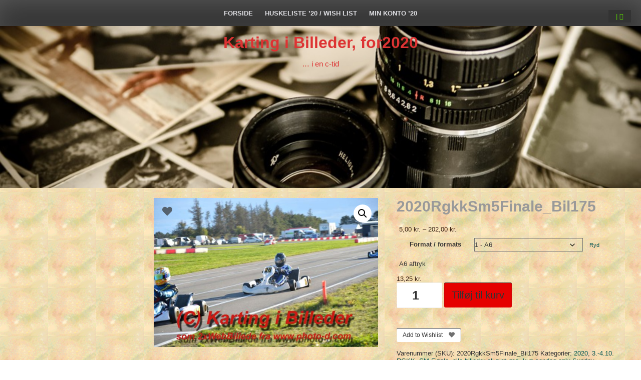

--- FILE ---
content_type: text/html; charset=UTF-8
request_url: https://for2020.karibil.com/vare/2020rgkksm5finale_bil175/
body_size: 17682
content:
<!DOCTYPE html>
<html lang="da-DK">
<head>
<meta charset="UTF-8">
<meta name="viewport" content="width=device-width, initial-scale=1">
<link rel="profile" href="http://gmpg.org/xfn/11">
			<link rel="pingback" href="https://for2020.karibil.com/xmlrpc.php">
	<title>2020RgkkSm5Finale_Bil175 &#8211; Karting i Billeder, for2020</title>
<meta name='robots' content='max-image-preview:large' />
<link rel='dns-prefetch' href='//use.fontawesome.com' />
<link rel="alternate" type="application/rss+xml" title="Karting i Billeder, for2020 &raquo; Feed" href="https://for2020.karibil.com/feed/" />
<link rel="alternate" type="application/rss+xml" title="Karting i Billeder, for2020 &raquo;-kommentar-feed" href="https://for2020.karibil.com/comments/feed/" />
<link rel="alternate" type="application/rss+xml" title="Karting i Billeder, for2020 &raquo; 2020RgkkSm5Finale_Bil175-kommentar-feed" href="https://for2020.karibil.com/vare/2020rgkksm5finale_bil175/feed/" />
<link rel="alternate" title="oEmbed (JSON)" type="application/json+oembed" href="https://for2020.karibil.com/wp-json/oembed/1.0/embed?url=https%3A%2F%2Ffor2020.karibil.com%2Fvare%2F2020rgkksm5finale_bil175%2F" />
<link rel="alternate" title="oEmbed (XML)" type="text/xml+oembed" href="https://for2020.karibil.com/wp-json/oembed/1.0/embed?url=https%3A%2F%2Ffor2020.karibil.com%2Fvare%2F2020rgkksm5finale_bil175%2F&#038;format=xml" />
<style id='wp-img-auto-sizes-contain-inline-css' type='text/css'>
img:is([sizes=auto i],[sizes^="auto," i]){contain-intrinsic-size:3000px 1500px}
/*# sourceURL=wp-img-auto-sizes-contain-inline-css */
</style>
<style id='wp-emoji-styles-inline-css' type='text/css'>

	img.wp-smiley, img.emoji {
		display: inline !important;
		border: none !important;
		box-shadow: none !important;
		height: 1em !important;
		width: 1em !important;
		margin: 0 0.07em !important;
		vertical-align: -0.1em !important;
		background: none !important;
		padding: 0 !important;
	}
/*# sourceURL=wp-emoji-styles-inline-css */
</style>
<style id='wp-block-library-inline-css' type='text/css'>
:root{--wp-block-synced-color:#7a00df;--wp-block-synced-color--rgb:122,0,223;--wp-bound-block-color:var(--wp-block-synced-color);--wp-editor-canvas-background:#ddd;--wp-admin-theme-color:#007cba;--wp-admin-theme-color--rgb:0,124,186;--wp-admin-theme-color-darker-10:#006ba1;--wp-admin-theme-color-darker-10--rgb:0,107,160.5;--wp-admin-theme-color-darker-20:#005a87;--wp-admin-theme-color-darker-20--rgb:0,90,135;--wp-admin-border-width-focus:2px}@media (min-resolution:192dpi){:root{--wp-admin-border-width-focus:1.5px}}.wp-element-button{cursor:pointer}:root .has-very-light-gray-background-color{background-color:#eee}:root .has-very-dark-gray-background-color{background-color:#313131}:root .has-very-light-gray-color{color:#eee}:root .has-very-dark-gray-color{color:#313131}:root .has-vivid-green-cyan-to-vivid-cyan-blue-gradient-background{background:linear-gradient(135deg,#00d084,#0693e3)}:root .has-purple-crush-gradient-background{background:linear-gradient(135deg,#34e2e4,#4721fb 50%,#ab1dfe)}:root .has-hazy-dawn-gradient-background{background:linear-gradient(135deg,#faaca8,#dad0ec)}:root .has-subdued-olive-gradient-background{background:linear-gradient(135deg,#fafae1,#67a671)}:root .has-atomic-cream-gradient-background{background:linear-gradient(135deg,#fdd79a,#004a59)}:root .has-nightshade-gradient-background{background:linear-gradient(135deg,#330968,#31cdcf)}:root .has-midnight-gradient-background{background:linear-gradient(135deg,#020381,#2874fc)}:root{--wp--preset--font-size--normal:16px;--wp--preset--font-size--huge:42px}.has-regular-font-size{font-size:1em}.has-larger-font-size{font-size:2.625em}.has-normal-font-size{font-size:var(--wp--preset--font-size--normal)}.has-huge-font-size{font-size:var(--wp--preset--font-size--huge)}.has-text-align-center{text-align:center}.has-text-align-left{text-align:left}.has-text-align-right{text-align:right}.has-fit-text{white-space:nowrap!important}#end-resizable-editor-section{display:none}.aligncenter{clear:both}.items-justified-left{justify-content:flex-start}.items-justified-center{justify-content:center}.items-justified-right{justify-content:flex-end}.items-justified-space-between{justify-content:space-between}.screen-reader-text{border:0;clip-path:inset(50%);height:1px;margin:-1px;overflow:hidden;padding:0;position:absolute;width:1px;word-wrap:normal!important}.screen-reader-text:focus{background-color:#ddd;clip-path:none;color:#444;display:block;font-size:1em;height:auto;left:5px;line-height:normal;padding:15px 23px 14px;text-decoration:none;top:5px;width:auto;z-index:100000}html :where(.has-border-color){border-style:solid}html :where([style*=border-top-color]){border-top-style:solid}html :where([style*=border-right-color]){border-right-style:solid}html :where([style*=border-bottom-color]){border-bottom-style:solid}html :where([style*=border-left-color]){border-left-style:solid}html :where([style*=border-width]){border-style:solid}html :where([style*=border-top-width]){border-top-style:solid}html :where([style*=border-right-width]){border-right-style:solid}html :where([style*=border-bottom-width]){border-bottom-style:solid}html :where([style*=border-left-width]){border-left-style:solid}html :where(img[class*=wp-image-]){height:auto;max-width:100%}:where(figure){margin:0 0 1em}html :where(.is-position-sticky){--wp-admin--admin-bar--position-offset:var(--wp-admin--admin-bar--height,0px)}@media screen and (max-width:600px){html :where(.is-position-sticky){--wp-admin--admin-bar--position-offset:0px}}

/*# sourceURL=wp-block-library-inline-css */
</style><style id='wp-block-group-inline-css' type='text/css'>
.wp-block-group{box-sizing:border-box}:where(.wp-block-group.wp-block-group-is-layout-constrained){position:relative}
/*# sourceURL=https://for2020.karibil.com/wp-includes/blocks/group/style.min.css */
</style>
<style id='wp-block-group-theme-inline-css' type='text/css'>
:where(.wp-block-group.has-background){padding:1.25em 2.375em}
/*# sourceURL=https://for2020.karibil.com/wp-includes/blocks/group/theme.min.css */
</style>
<style id='wp-block-paragraph-inline-css' type='text/css'>
.is-small-text{font-size:.875em}.is-regular-text{font-size:1em}.is-large-text{font-size:2.25em}.is-larger-text{font-size:3em}.has-drop-cap:not(:focus):first-letter{float:left;font-size:8.4em;font-style:normal;font-weight:100;line-height:.68;margin:.05em .1em 0 0;text-transform:uppercase}body.rtl .has-drop-cap:not(:focus):first-letter{float:none;margin-left:.1em}p.has-drop-cap.has-background{overflow:hidden}:root :where(p.has-background){padding:1.25em 2.375em}:where(p.has-text-color:not(.has-link-color)) a{color:inherit}p.has-text-align-left[style*="writing-mode:vertical-lr"],p.has-text-align-right[style*="writing-mode:vertical-rl"]{rotate:180deg}
/*# sourceURL=https://for2020.karibil.com/wp-includes/blocks/paragraph/style.min.css */
</style>
<link rel='stylesheet' id='wc-blocks-style-css' href='https://usercontent.one/wp/for2020.karibil.com/wp-content/plugins/woocommerce/assets/client/blocks/wc-blocks.css?ver=wc-10.4.3' type='text/css' media='all' />
<style id='global-styles-inline-css' type='text/css'>
:root{--wp--preset--aspect-ratio--square: 1;--wp--preset--aspect-ratio--4-3: 4/3;--wp--preset--aspect-ratio--3-4: 3/4;--wp--preset--aspect-ratio--3-2: 3/2;--wp--preset--aspect-ratio--2-3: 2/3;--wp--preset--aspect-ratio--16-9: 16/9;--wp--preset--aspect-ratio--9-16: 9/16;--wp--preset--color--black: #000000;--wp--preset--color--cyan-bluish-gray: #abb8c3;--wp--preset--color--white: #ffffff;--wp--preset--color--pale-pink: #f78da7;--wp--preset--color--vivid-red: #cf2e2e;--wp--preset--color--luminous-vivid-orange: #ff6900;--wp--preset--color--luminous-vivid-amber: #fcb900;--wp--preset--color--light-green-cyan: #7bdcb5;--wp--preset--color--vivid-green-cyan: #00d084;--wp--preset--color--pale-cyan-blue: #8ed1fc;--wp--preset--color--vivid-cyan-blue: #0693e3;--wp--preset--color--vivid-purple: #9b51e0;--wp--preset--gradient--vivid-cyan-blue-to-vivid-purple: linear-gradient(135deg,rgb(6,147,227) 0%,rgb(155,81,224) 100%);--wp--preset--gradient--light-green-cyan-to-vivid-green-cyan: linear-gradient(135deg,rgb(122,220,180) 0%,rgb(0,208,130) 100%);--wp--preset--gradient--luminous-vivid-amber-to-luminous-vivid-orange: linear-gradient(135deg,rgb(252,185,0) 0%,rgb(255,105,0) 100%);--wp--preset--gradient--luminous-vivid-orange-to-vivid-red: linear-gradient(135deg,rgb(255,105,0) 0%,rgb(207,46,46) 100%);--wp--preset--gradient--very-light-gray-to-cyan-bluish-gray: linear-gradient(135deg,rgb(238,238,238) 0%,rgb(169,184,195) 100%);--wp--preset--gradient--cool-to-warm-spectrum: linear-gradient(135deg,rgb(74,234,220) 0%,rgb(151,120,209) 20%,rgb(207,42,186) 40%,rgb(238,44,130) 60%,rgb(251,105,98) 80%,rgb(254,248,76) 100%);--wp--preset--gradient--blush-light-purple: linear-gradient(135deg,rgb(255,206,236) 0%,rgb(152,150,240) 100%);--wp--preset--gradient--blush-bordeaux: linear-gradient(135deg,rgb(254,205,165) 0%,rgb(254,45,45) 50%,rgb(107,0,62) 100%);--wp--preset--gradient--luminous-dusk: linear-gradient(135deg,rgb(255,203,112) 0%,rgb(199,81,192) 50%,rgb(65,88,208) 100%);--wp--preset--gradient--pale-ocean: linear-gradient(135deg,rgb(255,245,203) 0%,rgb(182,227,212) 50%,rgb(51,167,181) 100%);--wp--preset--gradient--electric-grass: linear-gradient(135deg,rgb(202,248,128) 0%,rgb(113,206,126) 100%);--wp--preset--gradient--midnight: linear-gradient(135deg,rgb(2,3,129) 0%,rgb(40,116,252) 100%);--wp--preset--font-size--small: 13px;--wp--preset--font-size--medium: 20px;--wp--preset--font-size--large: 36px;--wp--preset--font-size--x-large: 42px;--wp--preset--spacing--20: 0.44rem;--wp--preset--spacing--30: 0.67rem;--wp--preset--spacing--40: 1rem;--wp--preset--spacing--50: 1.5rem;--wp--preset--spacing--60: 2.25rem;--wp--preset--spacing--70: 3.38rem;--wp--preset--spacing--80: 5.06rem;--wp--preset--shadow--natural: 6px 6px 9px rgba(0, 0, 0, 0.2);--wp--preset--shadow--deep: 12px 12px 50px rgba(0, 0, 0, 0.4);--wp--preset--shadow--sharp: 6px 6px 0px rgba(0, 0, 0, 0.2);--wp--preset--shadow--outlined: 6px 6px 0px -3px rgb(255, 255, 255), 6px 6px rgb(0, 0, 0);--wp--preset--shadow--crisp: 6px 6px 0px rgb(0, 0, 0);}:where(.is-layout-flex){gap: 0.5em;}:where(.is-layout-grid){gap: 0.5em;}body .is-layout-flex{display: flex;}.is-layout-flex{flex-wrap: wrap;align-items: center;}.is-layout-flex > :is(*, div){margin: 0;}body .is-layout-grid{display: grid;}.is-layout-grid > :is(*, div){margin: 0;}:where(.wp-block-columns.is-layout-flex){gap: 2em;}:where(.wp-block-columns.is-layout-grid){gap: 2em;}:where(.wp-block-post-template.is-layout-flex){gap: 1.25em;}:where(.wp-block-post-template.is-layout-grid){gap: 1.25em;}.has-black-color{color: var(--wp--preset--color--black) !important;}.has-cyan-bluish-gray-color{color: var(--wp--preset--color--cyan-bluish-gray) !important;}.has-white-color{color: var(--wp--preset--color--white) !important;}.has-pale-pink-color{color: var(--wp--preset--color--pale-pink) !important;}.has-vivid-red-color{color: var(--wp--preset--color--vivid-red) !important;}.has-luminous-vivid-orange-color{color: var(--wp--preset--color--luminous-vivid-orange) !important;}.has-luminous-vivid-amber-color{color: var(--wp--preset--color--luminous-vivid-amber) !important;}.has-light-green-cyan-color{color: var(--wp--preset--color--light-green-cyan) !important;}.has-vivid-green-cyan-color{color: var(--wp--preset--color--vivid-green-cyan) !important;}.has-pale-cyan-blue-color{color: var(--wp--preset--color--pale-cyan-blue) !important;}.has-vivid-cyan-blue-color{color: var(--wp--preset--color--vivid-cyan-blue) !important;}.has-vivid-purple-color{color: var(--wp--preset--color--vivid-purple) !important;}.has-black-background-color{background-color: var(--wp--preset--color--black) !important;}.has-cyan-bluish-gray-background-color{background-color: var(--wp--preset--color--cyan-bluish-gray) !important;}.has-white-background-color{background-color: var(--wp--preset--color--white) !important;}.has-pale-pink-background-color{background-color: var(--wp--preset--color--pale-pink) !important;}.has-vivid-red-background-color{background-color: var(--wp--preset--color--vivid-red) !important;}.has-luminous-vivid-orange-background-color{background-color: var(--wp--preset--color--luminous-vivid-orange) !important;}.has-luminous-vivid-amber-background-color{background-color: var(--wp--preset--color--luminous-vivid-amber) !important;}.has-light-green-cyan-background-color{background-color: var(--wp--preset--color--light-green-cyan) !important;}.has-vivid-green-cyan-background-color{background-color: var(--wp--preset--color--vivid-green-cyan) !important;}.has-pale-cyan-blue-background-color{background-color: var(--wp--preset--color--pale-cyan-blue) !important;}.has-vivid-cyan-blue-background-color{background-color: var(--wp--preset--color--vivid-cyan-blue) !important;}.has-vivid-purple-background-color{background-color: var(--wp--preset--color--vivid-purple) !important;}.has-black-border-color{border-color: var(--wp--preset--color--black) !important;}.has-cyan-bluish-gray-border-color{border-color: var(--wp--preset--color--cyan-bluish-gray) !important;}.has-white-border-color{border-color: var(--wp--preset--color--white) !important;}.has-pale-pink-border-color{border-color: var(--wp--preset--color--pale-pink) !important;}.has-vivid-red-border-color{border-color: var(--wp--preset--color--vivid-red) !important;}.has-luminous-vivid-orange-border-color{border-color: var(--wp--preset--color--luminous-vivid-orange) !important;}.has-luminous-vivid-amber-border-color{border-color: var(--wp--preset--color--luminous-vivid-amber) !important;}.has-light-green-cyan-border-color{border-color: var(--wp--preset--color--light-green-cyan) !important;}.has-vivid-green-cyan-border-color{border-color: var(--wp--preset--color--vivid-green-cyan) !important;}.has-pale-cyan-blue-border-color{border-color: var(--wp--preset--color--pale-cyan-blue) !important;}.has-vivid-cyan-blue-border-color{border-color: var(--wp--preset--color--vivid-cyan-blue) !important;}.has-vivid-purple-border-color{border-color: var(--wp--preset--color--vivid-purple) !important;}.has-vivid-cyan-blue-to-vivid-purple-gradient-background{background: var(--wp--preset--gradient--vivid-cyan-blue-to-vivid-purple) !important;}.has-light-green-cyan-to-vivid-green-cyan-gradient-background{background: var(--wp--preset--gradient--light-green-cyan-to-vivid-green-cyan) !important;}.has-luminous-vivid-amber-to-luminous-vivid-orange-gradient-background{background: var(--wp--preset--gradient--luminous-vivid-amber-to-luminous-vivid-orange) !important;}.has-luminous-vivid-orange-to-vivid-red-gradient-background{background: var(--wp--preset--gradient--luminous-vivid-orange-to-vivid-red) !important;}.has-very-light-gray-to-cyan-bluish-gray-gradient-background{background: var(--wp--preset--gradient--very-light-gray-to-cyan-bluish-gray) !important;}.has-cool-to-warm-spectrum-gradient-background{background: var(--wp--preset--gradient--cool-to-warm-spectrum) !important;}.has-blush-light-purple-gradient-background{background: var(--wp--preset--gradient--blush-light-purple) !important;}.has-blush-bordeaux-gradient-background{background: var(--wp--preset--gradient--blush-bordeaux) !important;}.has-luminous-dusk-gradient-background{background: var(--wp--preset--gradient--luminous-dusk) !important;}.has-pale-ocean-gradient-background{background: var(--wp--preset--gradient--pale-ocean) !important;}.has-electric-grass-gradient-background{background: var(--wp--preset--gradient--electric-grass) !important;}.has-midnight-gradient-background{background: var(--wp--preset--gradient--midnight) !important;}.has-small-font-size{font-size: var(--wp--preset--font-size--small) !important;}.has-medium-font-size{font-size: var(--wp--preset--font-size--medium) !important;}.has-large-font-size{font-size: var(--wp--preset--font-size--large) !important;}.has-x-large-font-size{font-size: var(--wp--preset--font-size--x-large) !important;}
/*# sourceURL=global-styles-inline-css */
</style>

<style id='classic-theme-styles-inline-css' type='text/css'>
/*! This file is auto-generated */
.wp-block-button__link{color:#fff;background-color:#32373c;border-radius:9999px;box-shadow:none;text-decoration:none;padding:calc(.667em + 2px) calc(1.333em + 2px);font-size:1.125em}.wp-block-file__button{background:#32373c;color:#fff;text-decoration:none}
/*# sourceURL=/wp-includes/css/classic-themes.min.css */
</style>
<link rel='stylesheet' id='photoswipe-css' href='https://usercontent.one/wp/for2020.karibil.com/wp-content/plugins/woocommerce/assets/css/photoswipe/photoswipe.min.css?ver=10.4.3' type='text/css' media='all' />
<link rel='stylesheet' id='photoswipe-default-skin-css' href='https://usercontent.one/wp/for2020.karibil.com/wp-content/plugins/woocommerce/assets/css/photoswipe/default-skin/default-skin.min.css?ver=10.4.3' type='text/css' media='all' />
<link rel='stylesheet' id='woocommerce-layout-css' href='https://usercontent.one/wp/for2020.karibil.com/wp-content/plugins/woocommerce/assets/css/woocommerce-layout.css?ver=10.4.3' type='text/css' media='all' />
<link rel='stylesheet' id='woocommerce-smallscreen-css' href='https://usercontent.one/wp/for2020.karibil.com/wp-content/plugins/woocommerce/assets/css/woocommerce-smallscreen.css?ver=10.4.3' type='text/css' media='only screen and (max-width: 768px)' />
<link rel='stylesheet' id='woocommerce-general-css' href='https://usercontent.one/wp/for2020.karibil.com/wp-content/plugins/woocommerce/assets/css/woocommerce.css?ver=10.4.3' type='text/css' media='all' />
<style id='woocommerce-inline-inline-css' type='text/css'>
.woocommerce form .form-row .required { visibility: visible; }
/*# sourceURL=woocommerce-inline-inline-css */
</style>
<link rel='stylesheet' id='alg-wc-wish-list-css' href='https://usercontent.one/wp/for2020.karibil.com/wp-content/plugins/wish-list-for-woocommerce/assets/css/alg-wc-wish-list.min.css?ver=251215-223906' type='text/css' media='all' />
<link rel='stylesheet' id='alg-font-awesome-css' href='https://use.fontawesome.com/releases/v5.5.0/css/all.css?ver=6.9' type='text/css' media='all' />
<link rel='stylesheet' id='alg-wc-wish-list-izitoast-css' href='https://usercontent.one/wp/for2020.karibil.com/wp-content/plugins/wish-list-for-woocommerce/assets/vendor/izitoast/css/iziToast.min.css?ver=251215-223906' type='text/css' media='all' />
<link rel='stylesheet' id='seos-photography-style-css' href='https://usercontent.one/wp/for2020.karibil.com/wp-content/themes/seos-photography-premium/style.css?ver=6.9' type='text/css' media='all' />
<link rel='stylesheet' id='dashicons-css' href='https://for2020.karibil.com/wp-includes/css/dashicons.min.css?ver=6.9' type='text/css' media='all' />
<link rel='stylesheet' id='seos_photography_animata_css-css' href='https://usercontent.one/wp/for2020.karibil.com/wp-content/themes/seos-photography-premium/css/animate.css?ver=6.9' type='text/css' media='all' />
<link rel='stylesheet' id='slick-css-css' href='https://usercontent.one/wp/for2020.karibil.com/wp-content/themes/seos-photography-premium/slider/slick.css?ver=6.9' type='text/css' media='all' />
<link rel='stylesheet' id='seos_scroll_css-css' href='https://usercontent.one/wp/for2020.karibil.com/wp-content/themes/seos-photography-premium/css/scroll-effect.css?ver=6.9' type='text/css' media='all' />
<link rel='stylesheet' id='seos_about_usl_css-css' href='https://usercontent.one/wp/for2020.karibil.com/wp-content/themes/seos-photography-premium/inc/about-us/css/style.css?ver=6.9' type='text/css' media='all' />
<link rel='stylesheet' id='seos_photography_post_type_css-css' href='https://usercontent.one/wp/for2020.karibil.com/wp-content/themes/seos-photography-premium/inc/photography/css/style.css?ver=6.9' type='text/css' media='all' />
<link rel='stylesheet' id='seos_photography_image_animation_css-css' href='https://usercontent.one/wp/for2020.karibil.com/wp-content/themes/seos-photography-premium/inc/photography/css/image-animation.css?ver=6.9' type='text/css' media='all' />
<link rel='stylesheet' id='seos_css_woo-css' href='https://usercontent.one/wp/for2020.karibil.com/wp-content/themes/seos-photography-premium/woocommerce/woo-css.css?ver=6.9' type='text/css' media='all' />
<link rel='stylesheet' id='seos-photography-fontawesome-css' href='https://usercontent.one/wp/for2020.karibil.com/wp-content/themes/seos-photography-premium/css/font-awesome.min.css?ver=6.9' type='text/css' media='all' />
<link rel='stylesheet' id='seos-photography-genericons-css' href='https://usercontent.one/wp/for2020.karibil.com/wp-content/themes/seos-photography-premium/genericons/genericons.css?ver=3.4.1' type='text/css' media='all' />
<link rel='stylesheet' id='seos_photography-jgallery-css-css' href='https://usercontent.one/wp/for2020.karibil.com/wp-content/themes/seos-photography-premium/inc/gallery/jgallery.css?ver=6.9' type='text/css' media='all' />
<link rel='stylesheet' id='seos_photography-seos-gallery-css-css' href='https://usercontent.one/wp/for2020.karibil.com/wp-content/themes/seos-photography-premium/inc/gallery/seos-gallery.css?ver=6.9' type='text/css' media='all' />
<script type="text/javascript" src="https://for2020.karibil.com/wp-includes/js/jquery/jquery.min.js?ver=3.7.1" id="jquery-core-js"></script>
<script type="text/javascript" src="https://for2020.karibil.com/wp-includes/js/jquery/jquery-migrate.min.js?ver=3.4.1" id="jquery-migrate-js"></script>
<script type="text/javascript" src="https://usercontent.one/wp/for2020.karibil.com/wp-content/plugins/woocommerce/assets/js/jquery-blockui/jquery.blockUI.min.js?ver=2.7.0-wc.10.4.3" id="wc-jquery-blockui-js" defer="defer" data-wp-strategy="defer"></script>
<script type="text/javascript" id="wc-add-to-cart-js-extra">
/* <![CDATA[ */
var wc_add_to_cart_params = {"ajax_url":"/wp-admin/admin-ajax.php","wc_ajax_url":"/?wc-ajax=%%endpoint%%","i18n_view_cart":"Se kurv","cart_url":"https://for2020.karibil.com/kurv/","is_cart":"","cart_redirect_after_add":"no"};
//# sourceURL=wc-add-to-cart-js-extra
/* ]]> */
</script>
<script type="text/javascript" src="https://usercontent.one/wp/for2020.karibil.com/wp-content/plugins/woocommerce/assets/js/frontend/add-to-cart.min.js?ver=10.4.3" id="wc-add-to-cart-js" defer="defer" data-wp-strategy="defer"></script>
<script type="text/javascript" src="https://usercontent.one/wp/for2020.karibil.com/wp-content/plugins/woocommerce/assets/js/zoom/jquery.zoom.min.js?ver=1.7.21-wc.10.4.3" id="wc-zoom-js" defer="defer" data-wp-strategy="defer"></script>
<script type="text/javascript" src="https://usercontent.one/wp/for2020.karibil.com/wp-content/plugins/woocommerce/assets/js/flexslider/jquery.flexslider.min.js?ver=2.7.2-wc.10.4.3" id="wc-flexslider-js" defer="defer" data-wp-strategy="defer"></script>
<script type="text/javascript" src="https://usercontent.one/wp/for2020.karibil.com/wp-content/plugins/woocommerce/assets/js/photoswipe/photoswipe.min.js?ver=4.1.1-wc.10.4.3" id="wc-photoswipe-js" defer="defer" data-wp-strategy="defer"></script>
<script type="text/javascript" src="https://usercontent.one/wp/for2020.karibil.com/wp-content/plugins/woocommerce/assets/js/photoswipe/photoswipe-ui-default.min.js?ver=4.1.1-wc.10.4.3" id="wc-photoswipe-ui-default-js" defer="defer" data-wp-strategy="defer"></script>
<script type="text/javascript" id="wc-single-product-js-extra">
/* <![CDATA[ */
var wc_single_product_params = {"i18n_required_rating_text":"V\u00e6lg venligst en bed\u00f8mmelse","i18n_rating_options":["1 ud af 5 stjerner","2 ud af 5 stjerner","3 ud af 5 stjerner","4 ud af 5 stjerner","5 ud af 5 stjerner"],"i18n_product_gallery_trigger_text":"Se billedgalleri i fuld sk\u00e6rm","review_rating_required":"yes","flexslider":{"rtl":false,"animation":"slide","smoothHeight":true,"directionNav":false,"controlNav":"thumbnails","slideshow":false,"animationSpeed":500,"animationLoop":false,"allowOneSlide":false},"zoom_enabled":"1","zoom_options":[],"photoswipe_enabled":"1","photoswipe_options":{"shareEl":false,"closeOnScroll":false,"history":false,"hideAnimationDuration":0,"showAnimationDuration":0},"flexslider_enabled":"1"};
//# sourceURL=wc-single-product-js-extra
/* ]]> */
</script>
<script type="text/javascript" src="https://usercontent.one/wp/for2020.karibil.com/wp-content/plugins/woocommerce/assets/js/frontend/single-product.min.js?ver=10.4.3" id="wc-single-product-js" defer="defer" data-wp-strategy="defer"></script>
<script type="text/javascript" src="https://usercontent.one/wp/for2020.karibil.com/wp-content/plugins/woocommerce/assets/js/js-cookie/js.cookie.min.js?ver=2.1.4-wc.10.4.3" id="wc-js-cookie-js" defer="defer" data-wp-strategy="defer"></script>
<script type="text/javascript" id="woocommerce-js-extra">
/* <![CDATA[ */
var woocommerce_params = {"ajax_url":"/wp-admin/admin-ajax.php","wc_ajax_url":"/?wc-ajax=%%endpoint%%","i18n_password_show":"Vis adgangskode","i18n_password_hide":"Skjul adgangskode"};
//# sourceURL=woocommerce-js-extra
/* ]]> */
</script>
<script type="text/javascript" src="https://usercontent.one/wp/for2020.karibil.com/wp-content/plugins/woocommerce/assets/js/frontend/woocommerce.min.js?ver=10.4.3" id="woocommerce-js" defer="defer" data-wp-strategy="defer"></script>
<script type="text/javascript" src="https://usercontent.one/wp/for2020.karibil.com/wp-content/themes/seos-photography-premium/js/viewportchecker.js?ver=6.9" id="viewportchecker-js"></script>
<script type="text/javascript" src="https://usercontent.one/wp/for2020.karibil.com/wp-content/themes/seos-photography-premium/slider/js/slick.js?ver=6.9" id="slick-js-js"></script>
<script type="text/javascript" src="https://usercontent.one/wp/for2020.karibil.com/wp-content/themes/seos-photography-premium/inc/gallery/jgallery.js?ver=6.9" id="jgallery-js-js"></script>
<script type="text/javascript" src="https://usercontent.one/wp/for2020.karibil.com/wp-content/themes/seos-photography-premium/inc/gallery/tinycolor-0.9.16.min.js?ver=6.9" id="jgallery1-js-js"></script>
<link rel="https://api.w.org/" href="https://for2020.karibil.com/wp-json/" /><link rel="alternate" title="JSON" type="application/json" href="https://for2020.karibil.com/wp-json/wp/v2/product/2456" /><link rel="EditURI" type="application/rsd+xml" title="RSD" href="https://for2020.karibil.com/xmlrpc.php?rsd" />
<meta name="generator" content="WordPress 6.9" />
<meta name="generator" content="WooCommerce 10.4.3" />
<link rel="canonical" href="https://for2020.karibil.com/vare/2020rgkksm5finale_bil175/" />
<link rel='shortlink' href='https://for2020.karibil.com/?p=2456' />
<!-- Favicon Rotator -->
<link rel="shortcut icon" href="https://usercontent.one/wp/for2020.karibil.com/wp-content/uploads/2022/02/PostLogo1.jpg" />
<link rel="apple-touch-icon-precomposed" href="https://usercontent.one/wp/for2020.karibil.com/wp-content/uploads/2025/05/PostLogo1.jpg" />
<!-- End Favicon Rotator -->
<style>[class*=" icon-oc-"],[class^=icon-oc-]{speak:none;font-style:normal;font-weight:400;font-variant:normal;text-transform:none;line-height:1;-webkit-font-smoothing:antialiased;-moz-osx-font-smoothing:grayscale}.icon-oc-one-com-white-32px-fill:before{content:"901"}.icon-oc-one-com:before{content:"900"}#one-com-icon,.toplevel_page_onecom-wp .wp-menu-image{speak:none;display:flex;align-items:center;justify-content:center;text-transform:none;line-height:1;-webkit-font-smoothing:antialiased;-moz-osx-font-smoothing:grayscale}.onecom-wp-admin-bar-item>a,.toplevel_page_onecom-wp>.wp-menu-name{font-size:16px;font-weight:400;line-height:1}.toplevel_page_onecom-wp>.wp-menu-name img{width:69px;height:9px;}.wp-submenu-wrap.wp-submenu>.wp-submenu-head>img{width:88px;height:auto}.onecom-wp-admin-bar-item>a img{height:7px!important}.onecom-wp-admin-bar-item>a img,.toplevel_page_onecom-wp>.wp-menu-name img{opacity:.8}.onecom-wp-admin-bar-item.hover>a img,.toplevel_page_onecom-wp.wp-has-current-submenu>.wp-menu-name img,li.opensub>a.toplevel_page_onecom-wp>.wp-menu-name img{opacity:1}#one-com-icon:before,.onecom-wp-admin-bar-item>a:before,.toplevel_page_onecom-wp>.wp-menu-image:before{content:'';position:static!important;background-color:rgba(240,245,250,.4);border-radius:102px;width:18px;height:18px;padding:0!important}.onecom-wp-admin-bar-item>a:before{width:14px;height:14px}.onecom-wp-admin-bar-item.hover>a:before,.toplevel_page_onecom-wp.opensub>a>.wp-menu-image:before,.toplevel_page_onecom-wp.wp-has-current-submenu>.wp-menu-image:before{background-color:#76b82a}.onecom-wp-admin-bar-item>a{display:inline-flex!important;align-items:center;justify-content:center}#one-com-logo-wrapper{font-size:4em}#one-com-icon{vertical-align:middle}.imagify-welcome{display:none !important;}</style>		<style type="text/css"> 
																	</style> 		
					<style>
					.mcn-footer {
							display: none;
						}
						@media screen and (max-width: 480px) {
						.mcn-footer {
							position: fixed;
							bottom: 0;
							text-align: center;
							margin: 0 auto;
							width: 100%;
							padding: 20px 0 20px 0;
							z-index: 999999;
							background: red;
							display: block;
							font-size: 30px;
						}
						.mcn-footer  img {
							color: #fff;
							margin: 0 auto;
							width: 50px !important;
							text-align: center;
						}
					}
				</style>
				<style>	
																
												 .sp-cart a { color: #59d600 !important;} 			 .sp-cart a:hover { color: #eded00 !important;} 												 .dotted { background-image: none !important;} 			 header .header-img .site-title a, header .site-branding .site-title { font-size: 32px !important; } 			 header .header-img .site-description, header .site-branding .site-description { font-size: 15px; } 																																																																								  header .header-img { height: 324px !important; } 						  header .header-img { background-repeat: repeat !important;} 																										</style> 
			<style>
			#content aside {width: 20%;}
			#content main {width: 76%;}
		</style>
			<style type="text/css">

				 
		</style>
    <style>

	.site-title {
		display: block;
		-webkit-animation-duration: s !important;
		animation-duration: s !important;
		-webkit-animation-fill-mode: both;
		animation-fill-mode: both;
		-webkit-transition: all 0.1s ease-in-out;
		-moz-transition: all 0.1s ease-in-out;
		-o-transition: all 0.1s ease-in-out;
		-ms-transition: all 0.1s ease-in-out;
		transition: all 0.1s ease-in-out;
	}

	.sidebar-animation {
		display: block;
		-webkit-animation-duration: s !important;
		animation-duration: s !important;
		-webkit-animation-fill-mode: both;
		animation-fill-mode: both;
		-webkit-transition: all 0.1s ease-in-out;
		-moz-transition: all 0.1s ease-in-out;
		-o-transition: all 0.1s ease-in-out;
		-ms-transition: all 0.1s ease-in-out;
		transition: all 0.1s ease-in-out;
	}

	.animate-article {
		display: block;
		-webkit-animation-duration: s !important;
		animation-duration: s !important;
		-webkit-animation-fill-mode: both;
		animation-fill-mode: both;
		-webkit-transition: all 0.1s ease-in-out;
		-moz-transition: all 0.1s ease-in-out;
		-o-transition: all 0.1s ease-in-out;
		-ms-transition: all 0.1s ease-in-out;
		transition: all 0.1s ease-in-out;
	}

	.site-footer {
		display: block;
		-webkit-animation-duration: s !important;
		animation-duration: s !important;
		-webkit-animation-fill-mode: both;
		animation-fill-mode: both;
		-webkit-transition: all 0.1s ease-in-out;
		-moz-transition: all 0.1s ease-in-out;
		-o-transition: all 0.1s ease-in-out;
		-ms-transition: all 0.1s ease-in-out;
		transition: all 0.1s ease-in-out;
	}

	.sp-button1 {
		display: block;
		-webkit-animation-duration: s !important;
		animation-duration: s !important;
		-webkit-animation-fill-mode: both;
		animation-fill-mode: both;
		-webkit-transition: all 0.1s ease-in-out;
		-moz-transition: all 0.1s ease-in-out;
		-o-transition: all 0.1s ease-in-out;
		-ms-transition: all 0.1s ease-in-out;
		transition: all 0.1s ease-in-out;
	}

	.sp-button2 {
		display: block;
		-webkit-animation-duration: s !important;
		animation-duration: s !important;
		-webkit-animation-fill-mode: both;
		animation-fill-mode: both;
		-webkit-transition: all 0.1s ease-in-out;
		-moz-transition: all 0.1s ease-in-out;
		-o-transition: all 0.1s ease-in-out;
		-ms-transition: all 0.1s ease-in-out;
		transition: all 0.1s ease-in-out;
	}

	.sp-image {
		display: block;
		-webkit-animation-duration: s !important;
		animation-duration: s !important;
		-webkit-animation-fill-mode: both;
		animation-fill-mode: both;
		-webkit-transition: all 0.1s ease-in-out;
		-moz-transition: all 0.1s ease-in-out;
		-o-transition: all 0.1s ease-in-out;
		-ms-transition: all 0.1s ease-in-out;
		transition: all 0.1s ease-in-out;
	}

	.about-post-type-boxes {
		-webkit-animation-duration: s !important;
		animation-duration: s !important;
		-webkit-animation-fill-mode: both;
		animation-fill-mode: both;
		-webkit-transition: all 0.1s ease-in-out;
		-moz-transition: all 0.1s ease-in-out;
		-o-transition: all 0.1s ease-in-out;
		-ms-transition: all 0.1s ease-in-out;
		transition: all 0.1s ease-in-out;
	}

	.photography-view {
		-webkit-animation-duration: s !important;
		animation-duration: s !important;
		-webkit-animation-fill-mode: both;
		animation-fill-mode: both;
		-webkit-transition: all 0.1s ease-in-out;
		-moz-transition: all 0.1s ease-in-out;
		-o-transition: all 0.1s ease-in-out;
		-ms-transition: all 0.1s ease-in-out;
		transition: all 0.1s ease-in-out;
	}

</style>
<style>
  
.main-navigation ul li:hover > ul {
	display: block;
	-webkit-animation-duration: s !important;
    animation-duration: s  !important;
    -webkit-animation-fill-mode: both;
    animation-fill-mode: both;
    -webkit-transition: all 0.1s ease-in-out;
    -moz-transition: all 0.1s ease-in-out;
    -o-transition: all 0.1s ease-in-out;
    -ms-transition: all 0.1s ease-in-out;
    transition: all 0.1s ease-in-out;
	z-index: 99999;
}

</style>	<script>
	jQuery("body").ready(function($){
		$(window).on("scroll",function(){
			if ($(this).scrollTop() < 100) {
				$('#smoothup') .fadeOut();
			} else {
				$('#smoothup') .fadeIn();
			}
		});
		$('#smoothup').on('click', function(){
			$('html, body').animate({scrollTop:0}, 600);
			return false;
			});
	});
	</script>
	<noscript><style>.woocommerce-product-gallery{ opacity: 1 !important; }</style></noscript>
		<style type="text/css">
					header .site-branding .site-title a, header .header-img .site-title a, header .header-img .site-description,
			header  .site-branding .site-description {
				color: #dd3333;
			}
			</style>
	<style type="text/css" id="custom-background-css">
body.custom-background { background-image: url("https://usercontent.one/wp/for2020.karibil.com/wp-content/uploads/2022/01/Bkgrd2.gif"); background-position: left top; background-size: auto; background-repeat: repeat; background-attachment: fixed; }
</style>
	</head>

<body class="wp-singular product-template-default single single-product postid-2456 custom-background wp-embed-responsive wp-theme-seos-photography-premium theme-seos-photography-premium woocommerce woocommerce-page woocommerce-no-js"><div id="page" class="site">
	<a class="skip-link screen-reader-text" href="#main">Skip to content</a>
	<header id="masthead" class="site-header" role="banner">
	
					
			<div class="sp-cart" >		
	
						
								
					<div class="seos-cart">
						
						<a id="cart_in_menu_1" class="cart_is_in_menu"  href="https://for2020.karibil.com/kurv/">   | <i class="fa fa-cart-arrow-down"></i> </a>	
							
					</div>	
					
							
						
			</div>
				
		<nav id="site-navigation" class="main-navigation" role="navigation">
			<button class="menu-toggle" aria-controls="primary-menu" aria-expanded="false">
				Menu			</button>
			<div class="menu-hovedmenu-container"><ul id="primary-menu" class="menu"><li id="menu-item-24301" class="menu-item menu-item-type-custom menu-item-object-custom menu-item-24301"><a href="https://for2021.karibil.com/lokalhome2021/oversigter-index-pages/">Forside</a></li>
<li id="menu-item-24318" class="menu-item menu-item-type-post_type menu-item-object-page menu-item-24318"><a href="https://for2020.karibil.com/huskeliste-wish-list/">Huskeliste &#8217;20 / Wish List</a></li>
<li id="menu-item-24319" class="menu-item menu-item-type-post_type menu-item-object-page menu-item-24319"><a href="https://for2020.karibil.com/min-konto/">Min Konto &#8217;20</a></li>
</ul></div>		</nav><!-- #site-navigation -->

			
		<div class="header-img" style="background-image: url('https://usercontent.one/wp/for2020.karibil.com/wp-content/themes/seos-photography-premium/images/header.jpg'); min-height:200%">
			<div class="dotted header-back">
						
				<p class="site-title"><a href="https://for2020.karibil.com/" rel="home">Karting i Billeder, for2020</a></p>
														<p class="site-description">&#8230; i en c-tid</p>
								</div>
		</div><!-- .site-branding -->
		
			
		
	</header><!-- #masthead -->
	<div class="clear"></div>
			
		
			
				
			
		
	<div id="content" class="site-content">

	<div id="primary" class="content-area">
		<main class="site-main" id="main" role="main">

			<div class="woocommerce-notices-wrapper"></div><div id="product-2456" class="product type-product post-2456 status-publish first instock product_cat-29 product_cat-3-4-10-rgkk-sm-finale product_cat-3-4-10-rgkk-sm-finale-alle-billeder-all-pictures product_cat-3-4-10-rgkk-sm-finale-kun-sondag-only-sunday has-post-thumbnail purchasable product-type-variable has-default-attributes">

	<div class="woocommerce-product-gallery woocommerce-product-gallery--with-images woocommerce-product-gallery--columns-4 images" data-columns="4" style="opacity: 0; transition: opacity .25s ease-in-out;">
	<div class="woocommerce-product-gallery__wrapper">
		<div data-thumb="https://usercontent.one/wp/for2020.karibil.com/wp-content/uploads/2022/01/Bil175-100x100.jpg" data-thumb-alt="2020RgkkSm5Finale_Bil175" data-thumb-srcset="https://usercontent.one/wp/for2020.karibil.com/wp-content/uploads/2022/01/Bil175-100x100.jpg 100w, https://usercontent.one/wp/for2020.karibil.com/wp-content/uploads/2022/01/Bil175-150x150.jpg 150w"  data-thumb-sizes="(max-width: 100px) 100vw, 100px" class="woocommerce-product-gallery__image"><a href="https://usercontent.one/wp/for2020.karibil.com/wp-content/uploads/2022/01/Bil175.jpg"><img width="600" height="399" src="https://usercontent.one/wp/for2020.karibil.com/wp-content/uploads/2022/01/Bil175-600x399.jpg" class="wp-post-image" alt="2020RgkkSm5Finale_Bil175" data-caption="" data-src="https://usercontent.one/wp/for2020.karibil.com/wp-content/uploads/2022/01/Bil175.jpg" data-large_image="https://usercontent.one/wp/for2020.karibil.com/wp-content/uploads/2022/01/Bil175.jpg" data-large_image_width="1064" data-large_image_height="708" decoding="async" fetchpriority="high" srcset="https://usercontent.one/wp/for2020.karibil.com/wp-content/uploads/2022/01/Bil175-600x399.jpg 600w, https://usercontent.one/wp/for2020.karibil.com/wp-content/uploads/2022/01/Bil175-100x67.jpg 100w, https://usercontent.one/wp/for2020.karibil.com/wp-content/uploads/2022/01/Bil175-300x200.jpg 300w, https://usercontent.one/wp/for2020.karibil.com/wp-content/uploads/2022/01/Bil175-1024x681.jpg 1024w, https://usercontent.one/wp/for2020.karibil.com/wp-content/uploads/2022/01/Bil175-768x511.jpg 768w, https://usercontent.one/wp/for2020.karibil.com/wp-content/uploads/2022/01/Bil175.jpg 1064w" sizes="(max-width: 600px) 100vw, 600px" /></a></div>
<div data-item_id="2456" data-action="alg-wc-wl-toggle" class="alg-wc-wl-btn add alg-wc-wl-thumb-btn alg-wc-wl-thumb-btn-abs alg-wc-wl-thumb-btn-single">
	<div class="alg-wc-wl-view-state alg-wc-wl-view-state-add">
		<i class="fas fa-heart" aria-hidden="true"></i>
	</div>
	<div class="alg-wc-wl-view-state alg-wc-wl-view-state-remove">
		<i class="fas fa-heart" aria-hidden="true"></i>
	</div>
			<i class="loading fas fa-sync-alt fa-spin fa-fw"></i>
	</div>	</div>
</div>

	<div class="summary entry-summary">
		<h1 class="product_title entry-title">2020RgkkSm5Finale_Bil175</h1><p class="price"><span class="woocommerce-Price-amount amount" aria-hidden="true"><bdi>5,00&nbsp;<span class="woocommerce-Price-currencySymbol">kr.</span></bdi></span> <span aria-hidden="true">&ndash;</span> <span class="woocommerce-Price-amount amount" aria-hidden="true"><bdi>202,00&nbsp;<span class="woocommerce-Price-currencySymbol">kr.</span></bdi></span><span class="screen-reader-text">Prisinterval: 5,00&nbsp;kr. til 202,00&nbsp;kr.</span></p>

<form class="variations_form cart" action="https://for2020.karibil.com/vare/2020rgkksm5finale_bil175/" method="post" enctype='multipart/form-data' data-product_id="2456" data-product_variations="[{&quot;attributes&quot;:{&quot;attribute_pa_format-formats&quot;:&quot;1-a6&quot;},&quot;availability_html&quot;:&quot;&quot;,&quot;backorders_allowed&quot;:false,&quot;dimensions&quot;:{&quot;length&quot;:&quot;15&quot;,&quot;width&quot;:&quot;10&quot;,&quot;height&quot;:&quot;0.05&quot;},&quot;dimensions_html&quot;:&quot;15 &amp;times; 10 &amp;times; 0,05 cm&quot;,&quot;display_price&quot;:13.25,&quot;display_regular_price&quot;:13.25,&quot;image&quot;:{&quot;title&quot;:&quot;2020 R\u00f8dby Sm5 Finale&quot;,&quot;caption&quot;:&quot;&quot;,&quot;url&quot;:&quot;https:\/\/for2020.karibil.com\/wp-content\/uploads\/2022\/01\/Bil175.jpg&quot;,&quot;alt&quot;:&quot;2020 R\u00f8dby Sm5 Finale&quot;,&quot;src&quot;:&quot;https:\/\/for2020.karibil.com\/wp-content\/uploads\/2022\/01\/Bil175-600x399.jpg&quot;,&quot;srcset&quot;:&quot;https:\/\/for2020.karibil.com\/wp-content\/uploads\/2022\/01\/Bil175-600x399.jpg 600w, https:\/\/for2020.karibil.com\/wp-content\/uploads\/2022\/01\/Bil175-100x67.jpg 100w, https:\/\/for2020.karibil.com\/wp-content\/uploads\/2022\/01\/Bil175-300x200.jpg 300w, https:\/\/for2020.karibil.com\/wp-content\/uploads\/2022\/01\/Bil175-1024x681.jpg 1024w, https:\/\/for2020.karibil.com\/wp-content\/uploads\/2022\/01\/Bil175-768x511.jpg 768w, https:\/\/for2020.karibil.com\/wp-content\/uploads\/2022\/01\/Bil175.jpg 1064w&quot;,&quot;sizes&quot;:&quot;(max-width: 600px) 100vw, 600px&quot;,&quot;full_src&quot;:&quot;https:\/\/for2020.karibil.com\/wp-content\/uploads\/2022\/01\/Bil175.jpg&quot;,&quot;full_src_w&quot;:1064,&quot;full_src_h&quot;:708,&quot;gallery_thumbnail_src&quot;:&quot;https:\/\/for2020.karibil.com\/wp-content\/uploads\/2022\/01\/Bil175-100x100.jpg&quot;,&quot;gallery_thumbnail_src_w&quot;:100,&quot;gallery_thumbnail_src_h&quot;:100,&quot;thumb_src&quot;:&quot;https:\/\/for2020.karibil.com\/wp-content\/uploads\/2022\/01\/Bil175-100x67.jpg&quot;,&quot;thumb_src_w&quot;:100,&quot;thumb_src_h&quot;:67,&quot;src_w&quot;:600,&quot;src_h&quot;:399},&quot;image_id&quot;:2457,&quot;is_downloadable&quot;:false,&quot;is_in_stock&quot;:true,&quot;is_purchasable&quot;:true,&quot;is_sold_individually&quot;:&quot;no&quot;,&quot;is_virtual&quot;:false,&quot;max_qty&quot;:&quot;&quot;,&quot;min_qty&quot;:1,&quot;price_html&quot;:&quot;&lt;span class=\&quot;price\&quot;&gt;&lt;span class=\&quot;woocommerce-Price-amount amount\&quot;&gt;&lt;bdi&gt;13,25&amp;nbsp;&lt;span class=\&quot;woocommerce-Price-currencySymbol\&quot;&gt;kr.&lt;\/span&gt;&lt;\/bdi&gt;&lt;\/span&gt;&lt;\/span&gt;&quot;,&quot;sku&quot;:&quot;2020RgkkSm5Finale_Bil175&quot;,&quot;variation_description&quot;:&quot;&lt;p&gt;A6 aftryk&lt;\/p&gt;\n&quot;,&quot;variation_id&quot;:2458,&quot;variation_is_active&quot;:true,&quot;variation_is_visible&quot;:true,&quot;weight&quot;:&quot;0.005&quot;,&quot;weight_html&quot;:&quot;0,005 kg&quot;},{&quot;attributes&quot;:{&quot;attribute_pa_format-formats&quot;:&quot;2-a5&quot;},&quot;availability_html&quot;:&quot;&quot;,&quot;backorders_allowed&quot;:false,&quot;dimensions&quot;:{&quot;length&quot;:&quot;20&quot;,&quot;width&quot;:&quot;15&quot;,&quot;height&quot;:&quot;0.05&quot;},&quot;dimensions_html&quot;:&quot;20 &amp;times; 15 &amp;times; 0,05 cm&quot;,&quot;display_price&quot;:31,&quot;display_regular_price&quot;:31,&quot;image&quot;:{&quot;title&quot;:&quot;2020 R\u00f8dby Sm5 Finale&quot;,&quot;caption&quot;:&quot;&quot;,&quot;url&quot;:&quot;https:\/\/for2020.karibil.com\/wp-content\/uploads\/2022\/01\/Bil175.jpg&quot;,&quot;alt&quot;:&quot;2020 R\u00f8dby Sm5 Finale&quot;,&quot;src&quot;:&quot;https:\/\/for2020.karibil.com\/wp-content\/uploads\/2022\/01\/Bil175-600x399.jpg&quot;,&quot;srcset&quot;:&quot;https:\/\/for2020.karibil.com\/wp-content\/uploads\/2022\/01\/Bil175-600x399.jpg 600w, https:\/\/for2020.karibil.com\/wp-content\/uploads\/2022\/01\/Bil175-100x67.jpg 100w, https:\/\/for2020.karibil.com\/wp-content\/uploads\/2022\/01\/Bil175-300x200.jpg 300w, https:\/\/for2020.karibil.com\/wp-content\/uploads\/2022\/01\/Bil175-1024x681.jpg 1024w, https:\/\/for2020.karibil.com\/wp-content\/uploads\/2022\/01\/Bil175-768x511.jpg 768w, https:\/\/for2020.karibil.com\/wp-content\/uploads\/2022\/01\/Bil175.jpg 1064w&quot;,&quot;sizes&quot;:&quot;(max-width: 600px) 100vw, 600px&quot;,&quot;full_src&quot;:&quot;https:\/\/for2020.karibil.com\/wp-content\/uploads\/2022\/01\/Bil175.jpg&quot;,&quot;full_src_w&quot;:1064,&quot;full_src_h&quot;:708,&quot;gallery_thumbnail_src&quot;:&quot;https:\/\/for2020.karibil.com\/wp-content\/uploads\/2022\/01\/Bil175-100x100.jpg&quot;,&quot;gallery_thumbnail_src_w&quot;:100,&quot;gallery_thumbnail_src_h&quot;:100,&quot;thumb_src&quot;:&quot;https:\/\/for2020.karibil.com\/wp-content\/uploads\/2022\/01\/Bil175-100x67.jpg&quot;,&quot;thumb_src_w&quot;:100,&quot;thumb_src_h&quot;:67,&quot;src_w&quot;:600,&quot;src_h&quot;:399},&quot;image_id&quot;:2457,&quot;is_downloadable&quot;:false,&quot;is_in_stock&quot;:true,&quot;is_purchasable&quot;:true,&quot;is_sold_individually&quot;:&quot;no&quot;,&quot;is_virtual&quot;:false,&quot;max_qty&quot;:&quot;&quot;,&quot;min_qty&quot;:1,&quot;price_html&quot;:&quot;&lt;span class=\&quot;price\&quot;&gt;&lt;span class=\&quot;woocommerce-Price-amount amount\&quot;&gt;&lt;bdi&gt;31,00&amp;nbsp;&lt;span class=\&quot;woocommerce-Price-currencySymbol\&quot;&gt;kr.&lt;\/span&gt;&lt;\/bdi&gt;&lt;\/span&gt;&lt;\/span&gt;&quot;,&quot;sku&quot;:&quot;2020RgkkSm5Finale_Bil175&quot;,&quot;variation_description&quot;:&quot;&lt;p&gt;A5 aftryk&lt;\/p&gt;\n&quot;,&quot;variation_id&quot;:2459,&quot;variation_is_active&quot;:true,&quot;variation_is_visible&quot;:true,&quot;weight&quot;:&quot;0.009&quot;,&quot;weight_html&quot;:&quot;0,009 kg&quot;},{&quot;attributes&quot;:{&quot;attribute_pa_format-formats&quot;:&quot;3-a4&quot;},&quot;availability_html&quot;:&quot;&quot;,&quot;backorders_allowed&quot;:false,&quot;dimensions&quot;:{&quot;length&quot;:&quot;29.7&quot;,&quot;width&quot;:&quot;21&quot;,&quot;height&quot;:&quot;0.05&quot;},&quot;dimensions_html&quot;:&quot;29,7 &amp;times; 21 &amp;times; 0,05 cm&quot;,&quot;display_price&quot;:60,&quot;display_regular_price&quot;:60,&quot;image&quot;:{&quot;title&quot;:&quot;2020 R\u00f8dby Sm5 Finale&quot;,&quot;caption&quot;:&quot;&quot;,&quot;url&quot;:&quot;https:\/\/for2020.karibil.com\/wp-content\/uploads\/2022\/01\/Bil175.jpg&quot;,&quot;alt&quot;:&quot;2020 R\u00f8dby Sm5 Finale&quot;,&quot;src&quot;:&quot;https:\/\/for2020.karibil.com\/wp-content\/uploads\/2022\/01\/Bil175-600x399.jpg&quot;,&quot;srcset&quot;:&quot;https:\/\/for2020.karibil.com\/wp-content\/uploads\/2022\/01\/Bil175-600x399.jpg 600w, https:\/\/for2020.karibil.com\/wp-content\/uploads\/2022\/01\/Bil175-100x67.jpg 100w, https:\/\/for2020.karibil.com\/wp-content\/uploads\/2022\/01\/Bil175-300x200.jpg 300w, https:\/\/for2020.karibil.com\/wp-content\/uploads\/2022\/01\/Bil175-1024x681.jpg 1024w, https:\/\/for2020.karibil.com\/wp-content\/uploads\/2022\/01\/Bil175-768x511.jpg 768w, https:\/\/for2020.karibil.com\/wp-content\/uploads\/2022\/01\/Bil175.jpg 1064w&quot;,&quot;sizes&quot;:&quot;(max-width: 600px) 100vw, 600px&quot;,&quot;full_src&quot;:&quot;https:\/\/for2020.karibil.com\/wp-content\/uploads\/2022\/01\/Bil175.jpg&quot;,&quot;full_src_w&quot;:1064,&quot;full_src_h&quot;:708,&quot;gallery_thumbnail_src&quot;:&quot;https:\/\/for2020.karibil.com\/wp-content\/uploads\/2022\/01\/Bil175-100x100.jpg&quot;,&quot;gallery_thumbnail_src_w&quot;:100,&quot;gallery_thumbnail_src_h&quot;:100,&quot;thumb_src&quot;:&quot;https:\/\/for2020.karibil.com\/wp-content\/uploads\/2022\/01\/Bil175-100x67.jpg&quot;,&quot;thumb_src_w&quot;:100,&quot;thumb_src_h&quot;:67,&quot;src_w&quot;:600,&quot;src_h&quot;:399},&quot;image_id&quot;:2457,&quot;is_downloadable&quot;:false,&quot;is_in_stock&quot;:true,&quot;is_purchasable&quot;:true,&quot;is_sold_individually&quot;:&quot;no&quot;,&quot;is_virtual&quot;:false,&quot;max_qty&quot;:&quot;&quot;,&quot;min_qty&quot;:1,&quot;price_html&quot;:&quot;&lt;span class=\&quot;price\&quot;&gt;&lt;span class=\&quot;woocommerce-Price-amount amount\&quot;&gt;&lt;bdi&gt;60,00&amp;nbsp;&lt;span class=\&quot;woocommerce-Price-currencySymbol\&quot;&gt;kr.&lt;\/span&gt;&lt;\/bdi&gt;&lt;\/span&gt;&lt;\/span&gt;&quot;,&quot;sku&quot;:&quot;2020RgkkSm5Finale_Bil175&quot;,&quot;variation_description&quot;:&quot;&lt;p&gt;A4 aftryk&lt;\/p&gt;\n&quot;,&quot;variation_id&quot;:2460,&quot;variation_is_active&quot;:true,&quot;variation_is_visible&quot;:true,&quot;weight&quot;:&quot;0.019&quot;,&quot;weight_html&quot;:&quot;0,019 kg&quot;},{&quot;attributes&quot;:{&quot;attribute_pa_format-formats&quot;:&quot;4-a3&quot;},&quot;availability_html&quot;:&quot;&quot;,&quot;backorders_allowed&quot;:false,&quot;dimensions&quot;:{&quot;length&quot;:&quot;420&quot;,&quot;width&quot;:&quot;29.7&quot;,&quot;height&quot;:&quot;0.05&quot;},&quot;dimensions_html&quot;:&quot;420 &amp;times; 29,7 &amp;times; 0,05 cm&quot;,&quot;display_price&quot;:112,&quot;display_regular_price&quot;:112,&quot;image&quot;:{&quot;title&quot;:&quot;2020 R\u00f8dby Sm5 Finale&quot;,&quot;caption&quot;:&quot;&quot;,&quot;url&quot;:&quot;https:\/\/for2020.karibil.com\/wp-content\/uploads\/2022\/01\/Bil175.jpg&quot;,&quot;alt&quot;:&quot;2020 R\u00f8dby Sm5 Finale&quot;,&quot;src&quot;:&quot;https:\/\/for2020.karibil.com\/wp-content\/uploads\/2022\/01\/Bil175-600x399.jpg&quot;,&quot;srcset&quot;:&quot;https:\/\/for2020.karibil.com\/wp-content\/uploads\/2022\/01\/Bil175-600x399.jpg 600w, https:\/\/for2020.karibil.com\/wp-content\/uploads\/2022\/01\/Bil175-100x67.jpg 100w, https:\/\/for2020.karibil.com\/wp-content\/uploads\/2022\/01\/Bil175-300x200.jpg 300w, https:\/\/for2020.karibil.com\/wp-content\/uploads\/2022\/01\/Bil175-1024x681.jpg 1024w, https:\/\/for2020.karibil.com\/wp-content\/uploads\/2022\/01\/Bil175-768x511.jpg 768w, https:\/\/for2020.karibil.com\/wp-content\/uploads\/2022\/01\/Bil175.jpg 1064w&quot;,&quot;sizes&quot;:&quot;(max-width: 600px) 100vw, 600px&quot;,&quot;full_src&quot;:&quot;https:\/\/for2020.karibil.com\/wp-content\/uploads\/2022\/01\/Bil175.jpg&quot;,&quot;full_src_w&quot;:1064,&quot;full_src_h&quot;:708,&quot;gallery_thumbnail_src&quot;:&quot;https:\/\/for2020.karibil.com\/wp-content\/uploads\/2022\/01\/Bil175-100x100.jpg&quot;,&quot;gallery_thumbnail_src_w&quot;:100,&quot;gallery_thumbnail_src_h&quot;:100,&quot;thumb_src&quot;:&quot;https:\/\/for2020.karibil.com\/wp-content\/uploads\/2022\/01\/Bil175-100x67.jpg&quot;,&quot;thumb_src_w&quot;:100,&quot;thumb_src_h&quot;:67,&quot;src_w&quot;:600,&quot;src_h&quot;:399},&quot;image_id&quot;:2457,&quot;is_downloadable&quot;:false,&quot;is_in_stock&quot;:true,&quot;is_purchasable&quot;:true,&quot;is_sold_individually&quot;:&quot;no&quot;,&quot;is_virtual&quot;:false,&quot;max_qty&quot;:&quot;&quot;,&quot;min_qty&quot;:1,&quot;price_html&quot;:&quot;&lt;span class=\&quot;price\&quot;&gt;&lt;span class=\&quot;woocommerce-Price-amount amount\&quot;&gt;&lt;bdi&gt;112,00&amp;nbsp;&lt;span class=\&quot;woocommerce-Price-currencySymbol\&quot;&gt;kr.&lt;\/span&gt;&lt;\/bdi&gt;&lt;\/span&gt;&lt;\/span&gt;&quot;,&quot;sku&quot;:&quot;2020RgkkSm5Finale_Bil175&quot;,&quot;variation_description&quot;:&quot;&lt;p&gt;A3 aftryk&lt;\/p&gt;\n&quot;,&quot;variation_id&quot;:2461,&quot;variation_is_active&quot;:true,&quot;variation_is_visible&quot;:true,&quot;weight&quot;:&quot;0.038&quot;,&quot;weight_html&quot;:&quot;0,038 kg&quot;},{&quot;attributes&quot;:{&quot;attribute_pa_format-formats&quot;:&quot;4a-a3-e-billede&quot;},&quot;availability_html&quot;:&quot;&quot;,&quot;backorders_allowed&quot;:false,&quot;dimensions&quot;:{&quot;length&quot;:&quot;42&quot;,&quot;width&quot;:&quot;29.7&quot;,&quot;height&quot;:&quot;0.05&quot;},&quot;dimensions_html&quot;:&quot;42 &amp;times; 29,7 &amp;times; 0,05 cm&quot;,&quot;display_price&quot;:192,&quot;display_regular_price&quot;:192,&quot;image&quot;:{&quot;title&quot;:&quot;2020 R\u00f8dby Sm5 Finale&quot;,&quot;caption&quot;:&quot;&quot;,&quot;url&quot;:&quot;https:\/\/for2020.karibil.com\/wp-content\/uploads\/2022\/01\/Bil175.jpg&quot;,&quot;alt&quot;:&quot;2020 R\u00f8dby Sm5 Finale&quot;,&quot;src&quot;:&quot;https:\/\/for2020.karibil.com\/wp-content\/uploads\/2022\/01\/Bil175-600x399.jpg&quot;,&quot;srcset&quot;:&quot;https:\/\/for2020.karibil.com\/wp-content\/uploads\/2022\/01\/Bil175-600x399.jpg 600w, https:\/\/for2020.karibil.com\/wp-content\/uploads\/2022\/01\/Bil175-100x67.jpg 100w, https:\/\/for2020.karibil.com\/wp-content\/uploads\/2022\/01\/Bil175-300x200.jpg 300w, https:\/\/for2020.karibil.com\/wp-content\/uploads\/2022\/01\/Bil175-1024x681.jpg 1024w, https:\/\/for2020.karibil.com\/wp-content\/uploads\/2022\/01\/Bil175-768x511.jpg 768w, https:\/\/for2020.karibil.com\/wp-content\/uploads\/2022\/01\/Bil175.jpg 1064w&quot;,&quot;sizes&quot;:&quot;(max-width: 600px) 100vw, 600px&quot;,&quot;full_src&quot;:&quot;https:\/\/for2020.karibil.com\/wp-content\/uploads\/2022\/01\/Bil175.jpg&quot;,&quot;full_src_w&quot;:1064,&quot;full_src_h&quot;:708,&quot;gallery_thumbnail_src&quot;:&quot;https:\/\/for2020.karibil.com\/wp-content\/uploads\/2022\/01\/Bil175-100x100.jpg&quot;,&quot;gallery_thumbnail_src_w&quot;:100,&quot;gallery_thumbnail_src_h&quot;:100,&quot;thumb_src&quot;:&quot;https:\/\/for2020.karibil.com\/wp-content\/uploads\/2022\/01\/Bil175-100x67.jpg&quot;,&quot;thumb_src_w&quot;:100,&quot;thumb_src_h&quot;:67,&quot;src_w&quot;:600,&quot;src_h&quot;:399},&quot;image_id&quot;:2457,&quot;is_downloadable&quot;:true,&quot;is_in_stock&quot;:true,&quot;is_purchasable&quot;:true,&quot;is_sold_individually&quot;:&quot;no&quot;,&quot;is_virtual&quot;:false,&quot;max_qty&quot;:&quot;&quot;,&quot;min_qty&quot;:1,&quot;price_html&quot;:&quot;&lt;span class=\&quot;price\&quot;&gt;&lt;span class=\&quot;woocommerce-Price-amount amount\&quot;&gt;&lt;bdi&gt;192,00&amp;nbsp;&lt;span class=\&quot;woocommerce-Price-currencySymbol\&quot;&gt;kr.&lt;\/span&gt;&lt;\/bdi&gt;&lt;\/span&gt;&lt;\/span&gt;&quot;,&quot;sku&quot;:&quot;2020RgkkSm5Finale_Bil175&quot;,&quot;variation_description&quot;:&quot;&lt;p&gt;A3 aftryk og e-billedfil&lt;\/p&gt;\n&quot;,&quot;variation_id&quot;:2462,&quot;variation_is_active&quot;:true,&quot;variation_is_visible&quot;:true,&quot;weight&quot;:&quot;0.038&quot;,&quot;weight_html&quot;:&quot;0,038 kg&quot;},{&quot;attributes&quot;:{&quot;attribute_pa_format-formats&quot;:&quot;5-a3plus&quot;},&quot;availability_html&quot;:&quot;&quot;,&quot;backorders_allowed&quot;:false,&quot;dimensions&quot;:{&quot;length&quot;:&quot;48.3&quot;,&quot;width&quot;:&quot;32.9&quot;,&quot;height&quot;:&quot;0.05&quot;},&quot;dimensions_html&quot;:&quot;48,3 &amp;times; 32,9 &amp;times; 0,05 cm&quot;,&quot;display_price&quot;:132,&quot;display_regular_price&quot;:132,&quot;image&quot;:{&quot;title&quot;:&quot;2020 R\u00f8dby Sm5 Finale&quot;,&quot;caption&quot;:&quot;&quot;,&quot;url&quot;:&quot;https:\/\/for2020.karibil.com\/wp-content\/uploads\/2022\/01\/Bil175.jpg&quot;,&quot;alt&quot;:&quot;2020 R\u00f8dby Sm5 Finale&quot;,&quot;src&quot;:&quot;https:\/\/for2020.karibil.com\/wp-content\/uploads\/2022\/01\/Bil175-600x399.jpg&quot;,&quot;srcset&quot;:&quot;https:\/\/for2020.karibil.com\/wp-content\/uploads\/2022\/01\/Bil175-600x399.jpg 600w, https:\/\/for2020.karibil.com\/wp-content\/uploads\/2022\/01\/Bil175-100x67.jpg 100w, https:\/\/for2020.karibil.com\/wp-content\/uploads\/2022\/01\/Bil175-300x200.jpg 300w, https:\/\/for2020.karibil.com\/wp-content\/uploads\/2022\/01\/Bil175-1024x681.jpg 1024w, https:\/\/for2020.karibil.com\/wp-content\/uploads\/2022\/01\/Bil175-768x511.jpg 768w, https:\/\/for2020.karibil.com\/wp-content\/uploads\/2022\/01\/Bil175.jpg 1064w&quot;,&quot;sizes&quot;:&quot;(max-width: 600px) 100vw, 600px&quot;,&quot;full_src&quot;:&quot;https:\/\/for2020.karibil.com\/wp-content\/uploads\/2022\/01\/Bil175.jpg&quot;,&quot;full_src_w&quot;:1064,&quot;full_src_h&quot;:708,&quot;gallery_thumbnail_src&quot;:&quot;https:\/\/for2020.karibil.com\/wp-content\/uploads\/2022\/01\/Bil175-100x100.jpg&quot;,&quot;gallery_thumbnail_src_w&quot;:100,&quot;gallery_thumbnail_src_h&quot;:100,&quot;thumb_src&quot;:&quot;https:\/\/for2020.karibil.com\/wp-content\/uploads\/2022\/01\/Bil175-100x67.jpg&quot;,&quot;thumb_src_w&quot;:100,&quot;thumb_src_h&quot;:67,&quot;src_w&quot;:600,&quot;src_h&quot;:399},&quot;image_id&quot;:2457,&quot;is_downloadable&quot;:false,&quot;is_in_stock&quot;:true,&quot;is_purchasable&quot;:true,&quot;is_sold_individually&quot;:&quot;no&quot;,&quot;is_virtual&quot;:false,&quot;max_qty&quot;:&quot;&quot;,&quot;min_qty&quot;:1,&quot;price_html&quot;:&quot;&lt;span class=\&quot;price\&quot;&gt;&lt;span class=\&quot;woocommerce-Price-amount amount\&quot;&gt;&lt;bdi&gt;132,00&amp;nbsp;&lt;span class=\&quot;woocommerce-Price-currencySymbol\&quot;&gt;kr.&lt;\/span&gt;&lt;\/bdi&gt;&lt;\/span&gt;&lt;\/span&gt;&quot;,&quot;sku&quot;:&quot;2020RgkkSm5Finale_Bil175&quot;,&quot;variation_description&quot;:&quot;&lt;p&gt;A3Plus aftryk&lt;\/p&gt;\n&quot;,&quot;variation_id&quot;:2463,&quot;variation_is_active&quot;:true,&quot;variation_is_visible&quot;:true,&quot;weight&quot;:&quot;0.046&quot;,&quot;weight_html&quot;:&quot;0,046 kg&quot;},{&quot;attributes&quot;:{&quot;attribute_pa_format-formats&quot;:&quot;5a-a3plus-e-billede&quot;},&quot;availability_html&quot;:&quot;&quot;,&quot;backorders_allowed&quot;:false,&quot;dimensions&quot;:{&quot;length&quot;:&quot;48.3&quot;,&quot;width&quot;:&quot;32.9&quot;,&quot;height&quot;:&quot;0.05&quot;},&quot;dimensions_html&quot;:&quot;48,3 &amp;times; 32,9 &amp;times; 0,05 cm&quot;,&quot;display_price&quot;:202,&quot;display_regular_price&quot;:202,&quot;image&quot;:{&quot;title&quot;:&quot;2020 R\u00f8dby Sm5 Finale&quot;,&quot;caption&quot;:&quot;&quot;,&quot;url&quot;:&quot;https:\/\/for2020.karibil.com\/wp-content\/uploads\/2022\/01\/Bil175.jpg&quot;,&quot;alt&quot;:&quot;2020 R\u00f8dby Sm5 Finale&quot;,&quot;src&quot;:&quot;https:\/\/for2020.karibil.com\/wp-content\/uploads\/2022\/01\/Bil175-600x399.jpg&quot;,&quot;srcset&quot;:&quot;https:\/\/for2020.karibil.com\/wp-content\/uploads\/2022\/01\/Bil175-600x399.jpg 600w, https:\/\/for2020.karibil.com\/wp-content\/uploads\/2022\/01\/Bil175-100x67.jpg 100w, https:\/\/for2020.karibil.com\/wp-content\/uploads\/2022\/01\/Bil175-300x200.jpg 300w, https:\/\/for2020.karibil.com\/wp-content\/uploads\/2022\/01\/Bil175-1024x681.jpg 1024w, https:\/\/for2020.karibil.com\/wp-content\/uploads\/2022\/01\/Bil175-768x511.jpg 768w, https:\/\/for2020.karibil.com\/wp-content\/uploads\/2022\/01\/Bil175.jpg 1064w&quot;,&quot;sizes&quot;:&quot;(max-width: 600px) 100vw, 600px&quot;,&quot;full_src&quot;:&quot;https:\/\/for2020.karibil.com\/wp-content\/uploads\/2022\/01\/Bil175.jpg&quot;,&quot;full_src_w&quot;:1064,&quot;full_src_h&quot;:708,&quot;gallery_thumbnail_src&quot;:&quot;https:\/\/for2020.karibil.com\/wp-content\/uploads\/2022\/01\/Bil175-100x100.jpg&quot;,&quot;gallery_thumbnail_src_w&quot;:100,&quot;gallery_thumbnail_src_h&quot;:100,&quot;thumb_src&quot;:&quot;https:\/\/for2020.karibil.com\/wp-content\/uploads\/2022\/01\/Bil175-100x67.jpg&quot;,&quot;thumb_src_w&quot;:100,&quot;thumb_src_h&quot;:67,&quot;src_w&quot;:600,&quot;src_h&quot;:399},&quot;image_id&quot;:2457,&quot;is_downloadable&quot;:true,&quot;is_in_stock&quot;:true,&quot;is_purchasable&quot;:true,&quot;is_sold_individually&quot;:&quot;no&quot;,&quot;is_virtual&quot;:false,&quot;max_qty&quot;:&quot;&quot;,&quot;min_qty&quot;:1,&quot;price_html&quot;:&quot;&lt;span class=\&quot;price\&quot;&gt;&lt;span class=\&quot;woocommerce-Price-amount amount\&quot;&gt;&lt;bdi&gt;202,00&amp;nbsp;&lt;span class=\&quot;woocommerce-Price-currencySymbol\&quot;&gt;kr.&lt;\/span&gt;&lt;\/bdi&gt;&lt;\/span&gt;&lt;\/span&gt;&quot;,&quot;sku&quot;:&quot;2020RgkkSm5Finale_Bil175&quot;,&quot;variation_description&quot;:&quot;&lt;p&gt;A3Plus aftryk og e-billedfil&lt;\/p&gt;\n&quot;,&quot;variation_id&quot;:2464,&quot;variation_is_active&quot;:true,&quot;variation_is_visible&quot;:true,&quot;weight&quot;:&quot;0.046&quot;,&quot;weight_html&quot;:&quot;0,046 kg&quot;},{&quot;attributes&quot;:{&quot;attribute_pa_format-formats&quot;:&quot;6-gif-billede&quot;},&quot;availability_html&quot;:&quot;&quot;,&quot;backorders_allowed&quot;:false,&quot;dimensions&quot;:{&quot;length&quot;:&quot;&quot;,&quot;width&quot;:&quot;&quot;,&quot;height&quot;:&quot;&quot;},&quot;dimensions_html&quot;:&quot;N\/A&quot;,&quot;display_price&quot;:5,&quot;display_regular_price&quot;:5,&quot;image&quot;:{&quot;title&quot;:&quot;2020 R\u00f8dby Sm5 Finale&quot;,&quot;caption&quot;:&quot;&quot;,&quot;url&quot;:&quot;https:\/\/for2020.karibil.com\/wp-content\/uploads\/2022\/01\/Bil175.jpg&quot;,&quot;alt&quot;:&quot;2020 R\u00f8dby Sm5 Finale&quot;,&quot;src&quot;:&quot;https:\/\/for2020.karibil.com\/wp-content\/uploads\/2022\/01\/Bil175-600x399.jpg&quot;,&quot;srcset&quot;:&quot;https:\/\/for2020.karibil.com\/wp-content\/uploads\/2022\/01\/Bil175-600x399.jpg 600w, https:\/\/for2020.karibil.com\/wp-content\/uploads\/2022\/01\/Bil175-100x67.jpg 100w, https:\/\/for2020.karibil.com\/wp-content\/uploads\/2022\/01\/Bil175-300x200.jpg 300w, https:\/\/for2020.karibil.com\/wp-content\/uploads\/2022\/01\/Bil175-1024x681.jpg 1024w, https:\/\/for2020.karibil.com\/wp-content\/uploads\/2022\/01\/Bil175-768x511.jpg 768w, https:\/\/for2020.karibil.com\/wp-content\/uploads\/2022\/01\/Bil175.jpg 1064w&quot;,&quot;sizes&quot;:&quot;(max-width: 600px) 100vw, 600px&quot;,&quot;full_src&quot;:&quot;https:\/\/for2020.karibil.com\/wp-content\/uploads\/2022\/01\/Bil175.jpg&quot;,&quot;full_src_w&quot;:1064,&quot;full_src_h&quot;:708,&quot;gallery_thumbnail_src&quot;:&quot;https:\/\/for2020.karibil.com\/wp-content\/uploads\/2022\/01\/Bil175-100x100.jpg&quot;,&quot;gallery_thumbnail_src_w&quot;:100,&quot;gallery_thumbnail_src_h&quot;:100,&quot;thumb_src&quot;:&quot;https:\/\/for2020.karibil.com\/wp-content\/uploads\/2022\/01\/Bil175-100x67.jpg&quot;,&quot;thumb_src_w&quot;:100,&quot;thumb_src_h&quot;:67,&quot;src_w&quot;:600,&quot;src_h&quot;:399},&quot;image_id&quot;:2457,&quot;is_downloadable&quot;:true,&quot;is_in_stock&quot;:true,&quot;is_purchasable&quot;:true,&quot;is_sold_individually&quot;:&quot;no&quot;,&quot;is_virtual&quot;:false,&quot;max_qty&quot;:&quot;&quot;,&quot;min_qty&quot;:1,&quot;price_html&quot;:&quot;&lt;span class=\&quot;price\&quot;&gt;&lt;span class=\&quot;woocommerce-Price-amount amount\&quot;&gt;&lt;bdi&gt;5,00&amp;nbsp;&lt;span class=\&quot;woocommerce-Price-currencySymbol\&quot;&gt;kr.&lt;\/span&gt;&lt;\/bdi&gt;&lt;\/span&gt;&lt;\/span&gt;&quot;,&quot;sku&quot;:&quot;2020RgkkSm5Finale_Bil175&quot;,&quot;variation_description&quot;:&quot;&lt;p&gt;gif-billedfil, ca. 133&amp;#215;200 pxl.&lt;\/p&gt;\n&quot;,&quot;variation_id&quot;:2465,&quot;variation_is_active&quot;:true,&quot;variation_is_visible&quot;:true,&quot;weight&quot;:&quot;0.001&quot;,&quot;weight_html&quot;:&quot;0,001 kg&quot;},{&quot;attributes&quot;:{&quot;attribute_pa_format-formats&quot;:&quot;7-web-billede&quot;},&quot;availability_html&quot;:&quot;&quot;,&quot;backorders_allowed&quot;:false,&quot;dimensions&quot;:{&quot;length&quot;:&quot;&quot;,&quot;width&quot;:&quot;&quot;,&quot;height&quot;:&quot;&quot;},&quot;dimensions_html&quot;:&quot;N\/A&quot;,&quot;display_price&quot;:25,&quot;display_regular_price&quot;:25,&quot;image&quot;:{&quot;title&quot;:&quot;2020 R\u00f8dby Sm5 Finale&quot;,&quot;caption&quot;:&quot;&quot;,&quot;url&quot;:&quot;https:\/\/for2020.karibil.com\/wp-content\/uploads\/2022\/01\/Bil175.jpg&quot;,&quot;alt&quot;:&quot;2020 R\u00f8dby Sm5 Finale&quot;,&quot;src&quot;:&quot;https:\/\/for2020.karibil.com\/wp-content\/uploads\/2022\/01\/Bil175-600x399.jpg&quot;,&quot;srcset&quot;:&quot;https:\/\/for2020.karibil.com\/wp-content\/uploads\/2022\/01\/Bil175-600x399.jpg 600w, https:\/\/for2020.karibil.com\/wp-content\/uploads\/2022\/01\/Bil175-100x67.jpg 100w, https:\/\/for2020.karibil.com\/wp-content\/uploads\/2022\/01\/Bil175-300x200.jpg 300w, https:\/\/for2020.karibil.com\/wp-content\/uploads\/2022\/01\/Bil175-1024x681.jpg 1024w, https:\/\/for2020.karibil.com\/wp-content\/uploads\/2022\/01\/Bil175-768x511.jpg 768w, https:\/\/for2020.karibil.com\/wp-content\/uploads\/2022\/01\/Bil175.jpg 1064w&quot;,&quot;sizes&quot;:&quot;(max-width: 600px) 100vw, 600px&quot;,&quot;full_src&quot;:&quot;https:\/\/for2020.karibil.com\/wp-content\/uploads\/2022\/01\/Bil175.jpg&quot;,&quot;full_src_w&quot;:1064,&quot;full_src_h&quot;:708,&quot;gallery_thumbnail_src&quot;:&quot;https:\/\/for2020.karibil.com\/wp-content\/uploads\/2022\/01\/Bil175-100x100.jpg&quot;,&quot;gallery_thumbnail_src_w&quot;:100,&quot;gallery_thumbnail_src_h&quot;:100,&quot;thumb_src&quot;:&quot;https:\/\/for2020.karibil.com\/wp-content\/uploads\/2022\/01\/Bil175-100x67.jpg&quot;,&quot;thumb_src_w&quot;:100,&quot;thumb_src_h&quot;:67,&quot;src_w&quot;:600,&quot;src_h&quot;:399},&quot;image_id&quot;:2457,&quot;is_downloadable&quot;:true,&quot;is_in_stock&quot;:true,&quot;is_purchasable&quot;:true,&quot;is_sold_individually&quot;:&quot;no&quot;,&quot;is_virtual&quot;:false,&quot;max_qty&quot;:&quot;&quot;,&quot;min_qty&quot;:1,&quot;price_html&quot;:&quot;&lt;span class=\&quot;price\&quot;&gt;&lt;span class=\&quot;woocommerce-Price-amount amount\&quot;&gt;&lt;bdi&gt;25,00&amp;nbsp;&lt;span class=\&quot;woocommerce-Price-currencySymbol\&quot;&gt;kr.&lt;\/span&gt;&lt;\/bdi&gt;&lt;\/span&gt;&lt;\/span&gt;&quot;,&quot;sku&quot;:&quot;2020RgkkSm5Finale_Bil175&quot;,&quot;variation_description&quot;:&quot;&lt;p&gt;web-billedfil, ca. 305&amp;#215;465 pxl.&lt;\/p&gt;\n&quot;,&quot;variation_id&quot;:2466,&quot;variation_is_active&quot;:true,&quot;variation_is_visible&quot;:true,&quot;weight&quot;:&quot;0.001&quot;,&quot;weight_html&quot;:&quot;0,001 kg&quot;},{&quot;attributes&quot;:{&quot;attribute_pa_format-formats&quot;:&quot;8-2xweb-billede&quot;},&quot;availability_html&quot;:&quot;&quot;,&quot;backorders_allowed&quot;:false,&quot;dimensions&quot;:{&quot;length&quot;:&quot;&quot;,&quot;width&quot;:&quot;&quot;,&quot;height&quot;:&quot;&quot;},&quot;dimensions_html&quot;:&quot;N\/A&quot;,&quot;display_price&quot;:50,&quot;display_regular_price&quot;:50,&quot;image&quot;:{&quot;title&quot;:&quot;2020 R\u00f8dby Sm5 Finale&quot;,&quot;caption&quot;:&quot;&quot;,&quot;url&quot;:&quot;https:\/\/for2020.karibil.com\/wp-content\/uploads\/2022\/01\/Bil175.jpg&quot;,&quot;alt&quot;:&quot;2020 R\u00f8dby Sm5 Finale&quot;,&quot;src&quot;:&quot;https:\/\/for2020.karibil.com\/wp-content\/uploads\/2022\/01\/Bil175-600x399.jpg&quot;,&quot;srcset&quot;:&quot;https:\/\/for2020.karibil.com\/wp-content\/uploads\/2022\/01\/Bil175-600x399.jpg 600w, https:\/\/for2020.karibil.com\/wp-content\/uploads\/2022\/01\/Bil175-100x67.jpg 100w, https:\/\/for2020.karibil.com\/wp-content\/uploads\/2022\/01\/Bil175-300x200.jpg 300w, https:\/\/for2020.karibil.com\/wp-content\/uploads\/2022\/01\/Bil175-1024x681.jpg 1024w, https:\/\/for2020.karibil.com\/wp-content\/uploads\/2022\/01\/Bil175-768x511.jpg 768w, https:\/\/for2020.karibil.com\/wp-content\/uploads\/2022\/01\/Bil175.jpg 1064w&quot;,&quot;sizes&quot;:&quot;(max-width: 600px) 100vw, 600px&quot;,&quot;full_src&quot;:&quot;https:\/\/for2020.karibil.com\/wp-content\/uploads\/2022\/01\/Bil175.jpg&quot;,&quot;full_src_w&quot;:1064,&quot;full_src_h&quot;:708,&quot;gallery_thumbnail_src&quot;:&quot;https:\/\/for2020.karibil.com\/wp-content\/uploads\/2022\/01\/Bil175-100x100.jpg&quot;,&quot;gallery_thumbnail_src_w&quot;:100,&quot;gallery_thumbnail_src_h&quot;:100,&quot;thumb_src&quot;:&quot;https:\/\/for2020.karibil.com\/wp-content\/uploads\/2022\/01\/Bil175-100x67.jpg&quot;,&quot;thumb_src_w&quot;:100,&quot;thumb_src_h&quot;:67,&quot;src_w&quot;:600,&quot;src_h&quot;:399},&quot;image_id&quot;:2457,&quot;is_downloadable&quot;:true,&quot;is_in_stock&quot;:true,&quot;is_purchasable&quot;:true,&quot;is_sold_individually&quot;:&quot;no&quot;,&quot;is_virtual&quot;:false,&quot;max_qty&quot;:&quot;&quot;,&quot;min_qty&quot;:1,&quot;price_html&quot;:&quot;&lt;span class=\&quot;price\&quot;&gt;&lt;span class=\&quot;woocommerce-Price-amount amount\&quot;&gt;&lt;bdi&gt;50,00&amp;nbsp;&lt;span class=\&quot;woocommerce-Price-currencySymbol\&quot;&gt;kr.&lt;\/span&gt;&lt;\/bdi&gt;&lt;\/span&gt;&lt;\/span&gt;&quot;,&quot;sku&quot;:&quot;2020RgkkSm5Finale_Bil175&quot;,&quot;variation_description&quot;:&quot;&lt;p&gt;2Xweb-billedfil, ca. 707&amp;#215;1064 pxl.&lt;\/p&gt;\n&quot;,&quot;variation_id&quot;:2467,&quot;variation_is_active&quot;:true,&quot;variation_is_visible&quot;:true,&quot;weight&quot;:&quot;0.001&quot;,&quot;weight_html&quot;:&quot;0,001 kg&quot;},{&quot;attributes&quot;:{&quot;attribute_pa_format-formats&quot;:&quot;9-e-billede&quot;},&quot;availability_html&quot;:&quot;&quot;,&quot;backorders_allowed&quot;:false,&quot;dimensions&quot;:{&quot;length&quot;:&quot;&quot;,&quot;width&quot;:&quot;&quot;,&quot;height&quot;:&quot;&quot;},&quot;dimensions_html&quot;:&quot;N\/A&quot;,&quot;display_price&quot;:100,&quot;display_regular_price&quot;:100,&quot;image&quot;:{&quot;title&quot;:&quot;2020 R\u00f8dby Sm5 Finale&quot;,&quot;caption&quot;:&quot;&quot;,&quot;url&quot;:&quot;https:\/\/for2020.karibil.com\/wp-content\/uploads\/2022\/01\/Bil175.jpg&quot;,&quot;alt&quot;:&quot;2020 R\u00f8dby Sm5 Finale&quot;,&quot;src&quot;:&quot;https:\/\/for2020.karibil.com\/wp-content\/uploads\/2022\/01\/Bil175-600x399.jpg&quot;,&quot;srcset&quot;:&quot;https:\/\/for2020.karibil.com\/wp-content\/uploads\/2022\/01\/Bil175-600x399.jpg 600w, https:\/\/for2020.karibil.com\/wp-content\/uploads\/2022\/01\/Bil175-100x67.jpg 100w, https:\/\/for2020.karibil.com\/wp-content\/uploads\/2022\/01\/Bil175-300x200.jpg 300w, https:\/\/for2020.karibil.com\/wp-content\/uploads\/2022\/01\/Bil175-1024x681.jpg 1024w, https:\/\/for2020.karibil.com\/wp-content\/uploads\/2022\/01\/Bil175-768x511.jpg 768w, https:\/\/for2020.karibil.com\/wp-content\/uploads\/2022\/01\/Bil175.jpg 1064w&quot;,&quot;sizes&quot;:&quot;(max-width: 600px) 100vw, 600px&quot;,&quot;full_src&quot;:&quot;https:\/\/for2020.karibil.com\/wp-content\/uploads\/2022\/01\/Bil175.jpg&quot;,&quot;full_src_w&quot;:1064,&quot;full_src_h&quot;:708,&quot;gallery_thumbnail_src&quot;:&quot;https:\/\/for2020.karibil.com\/wp-content\/uploads\/2022\/01\/Bil175-100x100.jpg&quot;,&quot;gallery_thumbnail_src_w&quot;:100,&quot;gallery_thumbnail_src_h&quot;:100,&quot;thumb_src&quot;:&quot;https:\/\/for2020.karibil.com\/wp-content\/uploads\/2022\/01\/Bil175-100x67.jpg&quot;,&quot;thumb_src_w&quot;:100,&quot;thumb_src_h&quot;:67,&quot;src_w&quot;:600,&quot;src_h&quot;:399},&quot;image_id&quot;:2457,&quot;is_downloadable&quot;:true,&quot;is_in_stock&quot;:true,&quot;is_purchasable&quot;:true,&quot;is_sold_individually&quot;:&quot;no&quot;,&quot;is_virtual&quot;:false,&quot;max_qty&quot;:&quot;&quot;,&quot;min_qty&quot;:1,&quot;price_html&quot;:&quot;&lt;span class=\&quot;price\&quot;&gt;&lt;span class=\&quot;woocommerce-Price-amount amount\&quot;&gt;&lt;bdi&gt;100,00&amp;nbsp;&lt;span class=\&quot;woocommerce-Price-currencySymbol\&quot;&gt;kr.&lt;\/span&gt;&lt;\/bdi&gt;&lt;\/span&gt;&lt;\/span&gt;&quot;,&quot;sku&quot;:&quot;2020RgkkSm5Finale_Bil175&quot;,&quot;variation_description&quot;:&quot;&lt;p&gt;e-billedfil, ca. 2465&amp;#215;3694 pxl.&lt;\/p&gt;\n&quot;,&quot;variation_id&quot;:2468,&quot;variation_is_active&quot;:true,&quot;variation_is_visible&quot;:true,&quot;weight&quot;:&quot;0.001&quot;,&quot;weight_html&quot;:&quot;0,001 kg&quot;},{&quot;attributes&quot;:{&quot;attribute_pa_format-formats&quot;:&quot;10-andet&quot;},&quot;availability_html&quot;:&quot;&quot;,&quot;backorders_allowed&quot;:false,&quot;dimensions&quot;:{&quot;length&quot;:&quot;&quot;,&quot;width&quot;:&quot;&quot;,&quot;height&quot;:&quot;&quot;},&quot;dimensions_html&quot;:&quot;N\/A&quot;,&quot;display_price&quot;:99.9899999999999948840923025272786617279052734375,&quot;display_regular_price&quot;:99.9899999999999948840923025272786617279052734375,&quot;image&quot;:{&quot;title&quot;:&quot;2020 R\u00f8dby Sm5 Finale&quot;,&quot;caption&quot;:&quot;&quot;,&quot;url&quot;:&quot;https:\/\/for2020.karibil.com\/wp-content\/uploads\/2022\/01\/Bil175.jpg&quot;,&quot;alt&quot;:&quot;2020 R\u00f8dby Sm5 Finale&quot;,&quot;src&quot;:&quot;https:\/\/for2020.karibil.com\/wp-content\/uploads\/2022\/01\/Bil175-600x399.jpg&quot;,&quot;srcset&quot;:&quot;https:\/\/for2020.karibil.com\/wp-content\/uploads\/2022\/01\/Bil175-600x399.jpg 600w, https:\/\/for2020.karibil.com\/wp-content\/uploads\/2022\/01\/Bil175-100x67.jpg 100w, https:\/\/for2020.karibil.com\/wp-content\/uploads\/2022\/01\/Bil175-300x200.jpg 300w, https:\/\/for2020.karibil.com\/wp-content\/uploads\/2022\/01\/Bil175-1024x681.jpg 1024w, https:\/\/for2020.karibil.com\/wp-content\/uploads\/2022\/01\/Bil175-768x511.jpg 768w, https:\/\/for2020.karibil.com\/wp-content\/uploads\/2022\/01\/Bil175.jpg 1064w&quot;,&quot;sizes&quot;:&quot;(max-width: 600px) 100vw, 600px&quot;,&quot;full_src&quot;:&quot;https:\/\/for2020.karibil.com\/wp-content\/uploads\/2022\/01\/Bil175.jpg&quot;,&quot;full_src_w&quot;:1064,&quot;full_src_h&quot;:708,&quot;gallery_thumbnail_src&quot;:&quot;https:\/\/for2020.karibil.com\/wp-content\/uploads\/2022\/01\/Bil175-100x100.jpg&quot;,&quot;gallery_thumbnail_src_w&quot;:100,&quot;gallery_thumbnail_src_h&quot;:100,&quot;thumb_src&quot;:&quot;https:\/\/for2020.karibil.com\/wp-content\/uploads\/2022\/01\/Bil175-100x67.jpg&quot;,&quot;thumb_src_w&quot;:100,&quot;thumb_src_h&quot;:67,&quot;src_w&quot;:600,&quot;src_h&quot;:399},&quot;image_id&quot;:2457,&quot;is_downloadable&quot;:false,&quot;is_in_stock&quot;:true,&quot;is_purchasable&quot;:true,&quot;is_sold_individually&quot;:&quot;no&quot;,&quot;is_virtual&quot;:false,&quot;max_qty&quot;:&quot;&quot;,&quot;min_qty&quot;:1,&quot;price_html&quot;:&quot;&lt;span class=\&quot;price\&quot;&gt;&lt;span class=\&quot;woocommerce-Price-amount amount\&quot;&gt;&lt;bdi&gt;99,99&amp;nbsp;&lt;span class=\&quot;woocommerce-Price-currencySymbol\&quot;&gt;kr.&lt;\/span&gt;&lt;\/bdi&gt;&lt;\/span&gt;&lt;\/span&gt;&quot;,&quot;sku&quot;:&quot;2020RgkkSm5Finale_Bil175&quot;,&quot;variation_description&quot;:&quot;&lt;p&gt;noget helt andet&lt;\/p&gt;\n&quot;,&quot;variation_id&quot;:2469,&quot;variation_is_active&quot;:true,&quot;variation_is_visible&quot;:true,&quot;weight&quot;:&quot;&quot;,&quot;weight_html&quot;:&quot;N\/A&quot;}]">
	
			<table class="variations" cellspacing="0" role="presentation">
			<tbody>
									<tr>
						<th class="label"><label for="pa_format-formats">Format / formats</label></th>
						<td class="value">
							<select id="pa_format-formats" class="" name="attribute_pa_format-formats" data-attribute_name="attribute_pa_format-formats" data-show_option_none="yes"><option value="">Vælg en mulighed</option><option value="1-a6"  selected='selected'>1 - A6</option><option value="10-andet" >10 - andet</option><option value="2-a5" >2 - A5</option><option value="3-a4" >3 - A4</option><option value="4-a3" >4 - A3</option><option value="4a-a3-e-billede" >4a - A3 +e-billede</option><option value="5-a3plus" >5 - A3Plus</option><option value="5a-a3plus-e-billede" >5a - A3Plus +e-billede</option><option value="6-gif-billede" >6 - gif-billede</option><option value="7-web-billede" >7 - web-billede</option><option value="8-2xweb-billede" >8 - 2Xweb-billede</option><option value="9-e-billede" >9 - e-billede</option></select><a class="reset_variations" href="#" aria-label="Ryd indstillinger">Ryd</a>						</td>
					</tr>
							</tbody>
		</table>
		<div class="reset_variations_alert screen-reader-text" role="alert" aria-live="polite" aria-relevant="all"></div>
		
		<div class="single_variation_wrap">
			<div class="woocommerce-variation single_variation" role="alert" aria-relevant="additions"></div><div class="woocommerce-variation-add-to-cart variations_button">
	
	<div class="quantity">
		<label class="screen-reader-text" for="quantity_6972bc8085d7e">2020RgkkSm5Finale_Bil175 antal</label>
	<input
		type="number"
				id="quantity_6972bc8085d7e"
		class="input-text qty text"
		name="quantity"
		value="1"
		aria-label="Vareantal"
				min="1"
							step="1"
			placeholder=""
			inputmode="numeric"
			autocomplete="off"
			/>
	</div>

	<button type="submit" class="single_add_to_cart_button button alt">Tilføj til kurv</button>

	
	<input type="hidden" name="add-to-cart" value="2456" />
	<input type="hidden" name="product_id" value="2456" />
	<input type="hidden" name="variation_id" class="variation_id" value="0" />
</div>
		</div>
	
	</form>


<div class="alg-wc-wl-btn-wrapper">
	<button data-item_id="2456" data-action="alg-wc-wl-toggle" class="alg-wc-wl-btn button add alg-wc-wl-toggle-btn ">
		<div class="alg-wc-wl-view-state alg-wc-wl-view-state-add">
			<span class="alg-wc-wl-btn-text">Add to Wishlist</span>
			<i class="fas fa-heart" aria-hidden="true"></i>
		</div>
		<div class="alg-wc-wl-view-state alg-wc-wl-view-state-remove">
			<span class="alg-wc-wl-btn-text">Remove from Wishlist</span>
			<i class="fas fa-heart" aria-hidden="true"></i>
		</div>
			</button>
</div><div class="product_meta">

	
	
		<span class="sku_wrapper">Varenummer (SKU): <span class="sku">2020RgkkSm5Finale_Bil175</span></span>

	
	<span class="posted_in">Kategorier: <a href="https://for2020.karibil.com/vare-kategori/2020/" rel="tag">2020</a>, <a href="https://for2020.karibil.com/vare-kategori/2020/3-4-10-rgkk-sm-finale/" rel="tag">3.-4.10. RGKK, SM Finale</a>, <a href="https://for2020.karibil.com/vare-kategori/2020/3-4-10-rgkk-sm-finale/3-4-10-rgkk-sm-finale-alle-billeder-all-pictures/" rel="tag">alle-billeder-all-pictures</a>, <a href="https://for2020.karibil.com/vare-kategori/2020/3-4-10-rgkk-sm-finale/3-4-10-rgkk-sm-finale-kun-sondag-only-sunday/" rel="tag">kun-sondag-only-Sunday</a></span>
	
	
</div>
	</div>

	
	<div class="woocommerce-tabs wc-tabs-wrapper">
		<ul class="tabs wc-tabs" role="tablist">
							<li role="presentation" class="description_tab" id="tab-title-description">
					<a href="#tab-description" role="tab" aria-controls="tab-description">
						Beskrivelse					</a>
				</li>
							<li role="presentation" class="additional_information_tab" id="tab-title-additional_information">
					<a href="#tab-additional_information" role="tab" aria-controls="tab-additional_information">
						Yderligere information					</a>
				</li>
					</ul>
					<div class="woocommerce-Tabs-panel woocommerce-Tabs-panel--description panel entry-content wc-tab" id="tab-description" role="tabpanel" aria-labelledby="tab-title-description">
				
	<h2>Beskrivelse</h2>

<p>2020RgkkSm5Finale_Bil175 fra / <em>from</em> 2020RgkkSm5Finale</p>
			</div>
					<div class="woocommerce-Tabs-panel woocommerce-Tabs-panel--additional_information panel entry-content wc-tab" id="tab-additional_information" role="tabpanel" aria-labelledby="tab-title-additional_information">
				
	<h2>Yderligere information</h2>

<table class="woocommerce-product-attributes shop_attributes" aria-label="Vareinformationer">
			<tr class="woocommerce-product-attributes-item woocommerce-product-attributes-item--weight">
			<th class="woocommerce-product-attributes-item__label" scope="row">Vægt</th>
			<td class="woocommerce-product-attributes-item__value">N/A</td>
		</tr>
			<tr class="woocommerce-product-attributes-item woocommerce-product-attributes-item--dimensions">
			<th class="woocommerce-product-attributes-item__label" scope="row">Størrelse</th>
			<td class="woocommerce-product-attributes-item__value">N/A</td>
		</tr>
	</table>
			</div>
		
			</div>


	<section class="related products">

					<h2>Relaterede varer</h2>
				<ul class="products columns-4">

			
					<li class="product type-product post-272 status-publish first instock product_cat-29 product_cat-3-4-10-rgkk-sm-finale product_cat-3-4-10-rgkk-sm-finale-alle-billeder-all-pictures product_cat-3-4-10-rgkk-sm-finale-kun-lordag-only-saturday has-post-thumbnail purchasable product-type-variable has-default-attributes">
	
<div data-item_id="272" data-action="alg-wc-wl-toggle" class="alg-wc-wl-btn add alg-wc-wl-thumb-btn alg-wc-wl-thumb-btn-abs alg-wc-wl-thumb-btn-loop">
	<div class="alg-wc-wl-view-state alg-wc-wl-view-state-add">
		<i class="fas fa-heart" aria-hidden="true"></i>
	</div>
	<div class="alg-wc-wl-view-state alg-wc-wl-view-state-remove">
		<i class="fas fa-heart" aria-hidden="true"></i>
	</div>
			<i class="loading fas fa-sync-alt fa-spin fa-fw"></i>
	</div><a href="https://for2020.karibil.com/vare/2020rgkksm5finale_bil019/" class="woocommerce-LoopProduct-link woocommerce-loop-product__link"><img width="100" height="67" src="https://usercontent.one/wp/for2020.karibil.com/wp-content/uploads/2022/01/Bil019-100x67.jpg" class="attachment-woocommerce_thumbnail size-woocommerce_thumbnail" alt="2020RgkkSm5Finale_Bil019" decoding="async" loading="lazy" srcset="https://usercontent.one/wp/for2020.karibil.com/wp-content/uploads/2022/01/Bil019-100x67.jpg 100w, https://usercontent.one/wp/for2020.karibil.com/wp-content/uploads/2022/01/Bil019-600x399.jpg 600w, https://usercontent.one/wp/for2020.karibil.com/wp-content/uploads/2022/01/Bil019-300x200.jpg 300w, https://usercontent.one/wp/for2020.karibil.com/wp-content/uploads/2022/01/Bil019-1024x681.jpg 1024w, https://usercontent.one/wp/for2020.karibil.com/wp-content/uploads/2022/01/Bil019-768x511.jpg 768w, https://usercontent.one/wp/for2020.karibil.com/wp-content/uploads/2022/01/Bil019.jpg 1064w" sizes="auto, (max-width: 100px) 100vw, 100px" /><h2 class="woocommerce-loop-product__title">2020RgkkSm5Finale_Bil019</h2>
	<span class="price"><span class="woocommerce-Price-amount amount" aria-hidden="true"><bdi>5,00&nbsp;<span class="woocommerce-Price-currencySymbol">kr.</span></bdi></span> <span aria-hidden="true">&ndash;</span> <span class="woocommerce-Price-amount amount" aria-hidden="true"><bdi>202,00&nbsp;<span class="woocommerce-Price-currencySymbol">kr.</span></bdi></span><span class="screen-reader-text">Prisinterval: 5,00&nbsp;kr. til 202,00&nbsp;kr.</span></span>
</a></li>

			
					<li class="product type-product post-132 status-publish instock product_cat-29 product_cat-3-4-10-rgkk-sm-finale product_cat-3-4-10-rgkk-sm-finale-alle-billeder-all-pictures product_cat-3-4-10-rgkk-sm-finale-kun-lordag-only-saturday has-post-thumbnail purchasable product-type-variable has-default-attributes">
	
<div data-item_id="132" data-action="alg-wc-wl-toggle" class="alg-wc-wl-btn add alg-wc-wl-thumb-btn alg-wc-wl-thumb-btn-abs alg-wc-wl-thumb-btn-loop">
	<div class="alg-wc-wl-view-state alg-wc-wl-view-state-add">
		<i class="fas fa-heart" aria-hidden="true"></i>
	</div>
	<div class="alg-wc-wl-view-state alg-wc-wl-view-state-remove">
		<i class="fas fa-heart" aria-hidden="true"></i>
	</div>
			<i class="loading fas fa-sync-alt fa-spin fa-fw"></i>
	</div><a href="https://for2020.karibil.com/vare/2020rgkksm5finale_bil009/" class="woocommerce-LoopProduct-link woocommerce-loop-product__link"><img width="100" height="67" src="https://usercontent.one/wp/for2020.karibil.com/wp-content/uploads/2022/01/Bil009-100x67.jpg" class="attachment-woocommerce_thumbnail size-woocommerce_thumbnail" alt="2020RgkkSm5Finale_Bil009" decoding="async" loading="lazy" srcset="https://usercontent.one/wp/for2020.karibil.com/wp-content/uploads/2022/01/Bil009-100x67.jpg 100w, https://usercontent.one/wp/for2020.karibil.com/wp-content/uploads/2022/01/Bil009-600x399.jpg 600w, https://usercontent.one/wp/for2020.karibil.com/wp-content/uploads/2022/01/Bil009-300x200.jpg 300w, https://usercontent.one/wp/for2020.karibil.com/wp-content/uploads/2022/01/Bil009-1024x681.jpg 1024w, https://usercontent.one/wp/for2020.karibil.com/wp-content/uploads/2022/01/Bil009-768x511.jpg 768w, https://usercontent.one/wp/for2020.karibil.com/wp-content/uploads/2022/01/Bil009.jpg 1064w" sizes="auto, (max-width: 100px) 100vw, 100px" /><h2 class="woocommerce-loop-product__title">2020RgkkSm5Finale_Bil009</h2>
	<span class="price"><span class="woocommerce-Price-amount amount" aria-hidden="true"><bdi>5,00&nbsp;<span class="woocommerce-Price-currencySymbol">kr.</span></bdi></span> <span aria-hidden="true">&ndash;</span> <span class="woocommerce-Price-amount amount" aria-hidden="true"><bdi>202,00&nbsp;<span class="woocommerce-Price-currencySymbol">kr.</span></bdi></span><span class="screen-reader-text">Prisinterval: 5,00&nbsp;kr. til 202,00&nbsp;kr.</span></span>
</a></li>

			
					<li class="product type-product post-230 status-publish instock product_cat-29 product_cat-3-4-10-rgkk-sm-finale product_cat-3-4-10-rgkk-sm-finale-alle-billeder-all-pictures product_cat-3-4-10-rgkk-sm-finale-kun-lordag-only-saturday has-post-thumbnail purchasable product-type-variable has-default-attributes">
	
<div data-item_id="230" data-action="alg-wc-wl-toggle" class="alg-wc-wl-btn add alg-wc-wl-thumb-btn alg-wc-wl-thumb-btn-abs alg-wc-wl-thumb-btn-loop">
	<div class="alg-wc-wl-view-state alg-wc-wl-view-state-add">
		<i class="fas fa-heart" aria-hidden="true"></i>
	</div>
	<div class="alg-wc-wl-view-state alg-wc-wl-view-state-remove">
		<i class="fas fa-heart" aria-hidden="true"></i>
	</div>
			<i class="loading fas fa-sync-alt fa-spin fa-fw"></i>
	</div><a href="https://for2020.karibil.com/vare/2020rgkksm5finale_bil016/" class="woocommerce-LoopProduct-link woocommerce-loop-product__link"><img width="100" height="67" src="https://usercontent.one/wp/for2020.karibil.com/wp-content/uploads/2022/01/Bil016-100x67.jpg" class="attachment-woocommerce_thumbnail size-woocommerce_thumbnail" alt="2020RgkkSm5Finale_Bil016" decoding="async" loading="lazy" srcset="https://usercontent.one/wp/for2020.karibil.com/wp-content/uploads/2022/01/Bil016-100x67.jpg 100w, https://usercontent.one/wp/for2020.karibil.com/wp-content/uploads/2022/01/Bil016-600x399.jpg 600w, https://usercontent.one/wp/for2020.karibil.com/wp-content/uploads/2022/01/Bil016-300x200.jpg 300w, https://usercontent.one/wp/for2020.karibil.com/wp-content/uploads/2022/01/Bil016-1024x681.jpg 1024w, https://usercontent.one/wp/for2020.karibil.com/wp-content/uploads/2022/01/Bil016-768x511.jpg 768w, https://usercontent.one/wp/for2020.karibil.com/wp-content/uploads/2022/01/Bil016.jpg 1064w" sizes="auto, (max-width: 100px) 100vw, 100px" /><h2 class="woocommerce-loop-product__title">2020RgkkSm5Finale_Bil016</h2>
	<span class="price"><span class="woocommerce-Price-amount amount" aria-hidden="true"><bdi>5,00&nbsp;<span class="woocommerce-Price-currencySymbol">kr.</span></bdi></span> <span aria-hidden="true">&ndash;</span> <span class="woocommerce-Price-amount amount" aria-hidden="true"><bdi>202,00&nbsp;<span class="woocommerce-Price-currencySymbol">kr.</span></bdi></span><span class="screen-reader-text">Prisinterval: 5,00&nbsp;kr. til 202,00&nbsp;kr.</span></span>
</a></li>

			
					<li class="product type-product post-258 status-publish last instock product_cat-29 product_cat-3-4-10-rgkk-sm-finale product_cat-3-4-10-rgkk-sm-finale-alle-billeder-all-pictures product_cat-3-4-10-rgkk-sm-finale-kun-lordag-only-saturday has-post-thumbnail purchasable product-type-variable has-default-attributes">
	
<div data-item_id="258" data-action="alg-wc-wl-toggle" class="alg-wc-wl-btn add alg-wc-wl-thumb-btn alg-wc-wl-thumb-btn-abs alg-wc-wl-thumb-btn-loop">
	<div class="alg-wc-wl-view-state alg-wc-wl-view-state-add">
		<i class="fas fa-heart" aria-hidden="true"></i>
	</div>
	<div class="alg-wc-wl-view-state alg-wc-wl-view-state-remove">
		<i class="fas fa-heart" aria-hidden="true"></i>
	</div>
			<i class="loading fas fa-sync-alt fa-spin fa-fw"></i>
	</div><a href="https://for2020.karibil.com/vare/2020rgkksm5finale_bil018/" class="woocommerce-LoopProduct-link woocommerce-loop-product__link"><img width="100" height="67" src="https://usercontent.one/wp/for2020.karibil.com/wp-content/uploads/2022/01/Bil018-100x67.jpg" class="attachment-woocommerce_thumbnail size-woocommerce_thumbnail" alt="2020RgkkSm5Finale_Bil018" decoding="async" loading="lazy" srcset="https://usercontent.one/wp/for2020.karibil.com/wp-content/uploads/2022/01/Bil018-100x67.jpg 100w, https://usercontent.one/wp/for2020.karibil.com/wp-content/uploads/2022/01/Bil018-600x399.jpg 600w, https://usercontent.one/wp/for2020.karibil.com/wp-content/uploads/2022/01/Bil018-300x200.jpg 300w, https://usercontent.one/wp/for2020.karibil.com/wp-content/uploads/2022/01/Bil018-1024x681.jpg 1024w, https://usercontent.one/wp/for2020.karibil.com/wp-content/uploads/2022/01/Bil018-768x511.jpg 768w, https://usercontent.one/wp/for2020.karibil.com/wp-content/uploads/2022/01/Bil018.jpg 1064w" sizes="auto, (max-width: 100px) 100vw, 100px" /><h2 class="woocommerce-loop-product__title">2020RgkkSm5Finale_Bil018</h2>
	<span class="price"><span class="woocommerce-Price-amount amount" aria-hidden="true"><bdi>5,00&nbsp;<span class="woocommerce-Price-currencySymbol">kr.</span></bdi></span> <span aria-hidden="true">&ndash;</span> <span class="woocommerce-Price-amount amount" aria-hidden="true"><bdi>202,00&nbsp;<span class="woocommerce-Price-currencySymbol">kr.</span></bdi></span><span class="screen-reader-text">Prisinterval: 5,00&nbsp;kr. til 202,00&nbsp;kr.</span></span>
</a></li>

			
		</ul>

	</section>
	</div>


		</main><!-- #main -->
	</div><!-- #primary -->


	</div><!-- #content -->
			<a href="#top" id="smoothup" title="Back to top"><i class="fa fa-chevron-up" aria-hidden="true"></i></a>
		
		<div class="sp-slider-back">
				</div>
	<footer id="colophon" class="site-footer" role="contentinfo">
		<div class="footer-center">
							<div class="footer-widgets">
					<aside id="block-4" class="widget widget_block">
<div class="wp-block-group"><div class="wp-block-group__inner-container is-layout-flow wp-block-group-is-layout-flow">
<p></p>
</div></div>
</aside>				</div>
						
						
						
					</div>
				
		<div class="site-info">
						
					All rights reserved  &copy; Karting i Billeder, for2020					
					<a href="http://wordpress.org/" title="WordPress">Powered by WordPress</a>
								
					<a title="Wordpress theme" href="https://seosthemes.com/" target="_blank">Theme by SEOS</a>	
			
				
		</div><!-- .site-info -->
	
	</footer><!-- #colophon -->
</div><!-- #page -->
		
			<script>
				jQuery( document ).ready( function ( $ ) {
					let data = {"max_width":"768","max_height":"400","evaluation_method":"max_width_or_max_height"};
					let isMobile = false;
					$( window ).on( "load resize scroll", function () {
						if ( data.evaluation_method == 'max_width_or_max_height' ) {
							isMobile = $( window ).width() < data.max_width || $( window ).height() < data.max_height ? true : false;
						} else if ( data.evaluation_method == 'max_width_and_max_height' ) {
							isMobile = $( window ).width() < data.max_width && $( window ).height() < data.max_height ? true : false;
						}
						isMobile ? $( 'body' ).addClass( 'alg-wc-wl-responsive' ) : $( 'body' ).removeClass( 'alg-wc-wl-responsive' );
					} );
				} );
			</script>
			<script type="speculationrules">
{"prefetch":[{"source":"document","where":{"and":[{"href_matches":"/*"},{"not":{"href_matches":["/wp-*.php","/wp-admin/*","/wp-content/uploads/*","/wp-content/*","/wp-content/plugins/*","/wp-content/themes/seos-photography-premium/*","/*\\?(.+)"]}},{"not":{"selector_matches":"a[rel~=\"nofollow\"]"}},{"not":{"selector_matches":".no-prefetch, .no-prefetch a"}}]},"eagerness":"conservative"}]}
</script>

	<script type="text/javascript">
	
		
		
				
					
						
							
								
									
		
									
		
   		jQuery("body").ready(function() {
				jQuery('.sp-title, .sp-description').addClass("hidden").viewportChecker({
					classToAdd: 'animated zoomIn', // Class to add to the elements when they are visible
					offset: 1    
				   }); 
		});
		
	</script>
<script type="application/ld+json">{"@context":"https://schema.org/","@type":"Product","@id":"https://for2020.karibil.com/vare/2020rgkksm5finale_bil175/#product","name":"2020RgkkSm5Finale_Bil175","url":"https://for2020.karibil.com/vare/2020rgkksm5finale_bil175/","description":"2020RgkkSm5Finale_Bil175 fra / from 2020RgkkSm5Finale","image":"https://usercontent.one/wp/for2020.karibil.com/wp-content/uploads/2022/01/Bil175.jpg","sku":"2020RgkkSm5Finale_Bil175","offers":[{"@type":"AggregateOffer","lowPrice":"5.00","highPrice":"202.00","offerCount":12,"priceValidUntil":"2027-12-31","availability":"https://schema.org/InStock","url":"https://usercontent.one/wp/for2020.karibil.com/vare/2020rgkksm5finale_bil175/","seller":{"@type":"Organization","name":"Karting i Billeder, for2020","url":"https://for2020.karibil.com"},"priceCurrency":"DKK"}]}</script>
<div id="photoswipe-fullscreen-dialog" class="pswp" tabindex="-1" role="dialog" aria-modal="true" aria-hidden="true" aria-label="Full screen image">
	<div class="pswp__bg"></div>
	<div class="pswp__scroll-wrap">
		<div class="pswp__container">
			<div class="pswp__item"></div>
			<div class="pswp__item"></div>
			<div class="pswp__item"></div>
		</div>
		<div class="pswp__ui pswp__ui--hidden">
			<div class="pswp__top-bar">
				<div class="pswp__counter"></div>
				<button class="pswp__button pswp__button--zoom" aria-label="Zoom ind/ud"></button>
				<button class="pswp__button pswp__button--fs" aria-label="Fuldskærm til/fra"></button>
				<button class="pswp__button pswp__button--share" aria-label="Del"></button>
				<button class="pswp__button pswp__button--close" aria-label="Luk (Esc)"></button>
				<div class="pswp__preloader">
					<div class="pswp__preloader__icn">
						<div class="pswp__preloader__cut">
							<div class="pswp__preloader__donut"></div>
						</div>
					</div>
				</div>
			</div>
			<div class="pswp__share-modal pswp__share-modal--hidden pswp__single-tap">
				<div class="pswp__share-tooltip"></div>
			</div>
			<button class="pswp__button pswp__button--arrow--left" aria-label="Forrige (pil venstre)"></button>
			<button class="pswp__button pswp__button--arrow--right" aria-label="Næste (pil højre)"></button>
			<div class="pswp__caption">
				<div class="pswp__caption__center"></div>
			</div>
		</div>
	</div>
</div>
	<script type='text/javascript'>
		(function () {
			var c = document.body.className;
			c = c.replace(/woocommerce-no-js/, 'woocommerce-js');
			document.body.className = c;
		})();
	</script>
	<script type="text/template" id="tmpl-variation-template">
	<div class="woocommerce-variation-description">{{{ data.variation.variation_description }}}</div>
	<div class="woocommerce-variation-price">{{{ data.variation.price_html }}}</div>
	<div class="woocommerce-variation-availability">{{{ data.variation.availability_html }}}</div>
</script>
<script type="text/template" id="tmpl-unavailable-variation-template">
	<p role="alert">Beklager, denne vare er ikke tilgængelig. Vælg venligst en anden kombination.</p>
</script>
<script type="text/javascript" src="https://usercontent.one/wp/for2020.karibil.com/wp-content/plugins/wish-list-for-woocommerce/assets/vendor/izitoast/js/iziToast.min.js?ver=251215-223906" id="alg-wc-wish-list-izitoast-js"></script>
<script type="text/javascript" id="alg-wc-wish-list-js-extra">
/* <![CDATA[ */
var alg_wc_wl = {"ajaxurl":"/wp-admin/admin-ajax.php","fa_icons":{"copy":"fas fa-copy"},"error_text":"Sorry, Some error occurred. Please, try again later.","all_removed_text":"All the items have been removed from your wishlist."};
var alg_wc_wl_toggle_btn = {"btn_class":".alg-wc-wl-btn","btn_data_action":"alg-wc-wl-toggle","btn_icon_class":"fas fa-heart","btn_icon_class_added":"fas fa-heart"};
var alg_wc_wl_ajax = {"action_remove_all":"alg_wc_wl_remove_all_from_wish_list","action_toggle_item":"alg_wc_wl_toggle_item","action_get_multiple_wishlist":"alg_wc_wl_get_multiple_wish_list","action_save_multiple_wishlist":"alg_wc_wl_save_multiple_wish_list","action_delete_multiple_wishlist":"alg_wc_wl_delete_multiple_wish_list","is_multiple_wishlist_enabled":"no","is_current_page_wishlist":"no","allow_unlogged_user_add_remove":"yes","is_account_page":"no","action_save_wishlist":"alg_wc_wl_save_to_multiple_wish_list","action_duplicate_wishlist":"alg_wc_wl_save_duplicate_wish_list","ajax_action":"alg_wc_wl_get_wish_list","nonce":"4ac30ffc6f","toggle_nonce":"e2c4ce0684","toggle_item_events":{"default":["mouseup","touchend"],"touchscreen":["mouseup","touchend"]}};
var alg_wc_wl_pro_get_wl_shortcode = {"ajax_action":"alg_wc_wl_pro_get_wish_list_sc"};
var alg_wc_wl_notification = {"desktop":"1","mobile":"","ok_button":"","copied_message":"Wishlist URL copied to clipboard"};
var alg_wc_wl_ajax = {"action_remove_all":"alg_wc_wl_remove_all_from_wish_list","action_toggle_item":"alg_wc_wl_toggle_item","action_get_multiple_wishlist":"alg_wc_wl_get_multiple_wish_list","action_save_multiple_wishlist":"alg_wc_wl_save_multiple_wish_list","action_delete_multiple_wishlist":"alg_wc_wl_delete_multiple_wish_list","is_multiple_wishlist_enabled":"no","is_current_page_wishlist":"no","allow_unlogged_user_add_remove":"yes","is_account_page":"no","action_save_wishlist":"alg_wc_wl_save_to_multiple_wish_list","action_duplicate_wishlist":"alg_wc_wl_save_duplicate_wish_list","ajax_action":"alg_wc_wl_get_wish_list","nonce":"4ac30ffc6f","toggle_nonce":"e2c4ce0684","toggle_item_events":{"default":["mouseup","touchend"],"touchscreen":["mouseup","touchend"]}};
var alg_wc_wl_pro_get_wl_shortcode = {"ajax_action":"alg_wc_wl_pro_get_wish_list_sc"};
//# sourceURL=alg-wc-wish-list-js-extra
/* ]]> */
</script>
<script type="text/javascript" id="alg-wc-wish-list-js-before">
/* <![CDATA[ */
const ALG_WC_WISHLIST_JS_OBJ = {"plugin_url":"https:\/\/for2020.karibil.com\/wp-content\/plugins\/wish-list-for-woocommerce"}
//# sourceURL=alg-wc-wish-list-js-before
/* ]]> */
</script>
<script type="text/javascript" src="https://usercontent.one/wp/for2020.karibil.com/wp-content/plugins/wish-list-for-woocommerce/assets/js/frontend.min.js?ver=251215-223906" id="alg-wc-wish-list-js"></script>
<script type="text/javascript" src="https://usercontent.one/wp/for2020.karibil.com/wp-content/themes/seos-photography-premium/js/navigation.js?ver=20151215" id="seos-photography-navigation-js"></script>
<script type="text/javascript" src="https://usercontent.one/wp/for2020.karibil.com/wp-content/themes/seos-photography-premium/js/skip-link-focus-fix.js?ver=20151215" id="seos-photography-skip-link-focus-fix-js"></script>
<script type="text/javascript" src="https://usercontent.one/wp/for2020.karibil.com/wp-content/plugins/woocommerce/assets/js/sourcebuster/sourcebuster.min.js?ver=10.4.3" id="sourcebuster-js-js"></script>
<script type="text/javascript" id="wc-order-attribution-js-extra">
/* <![CDATA[ */
var wc_order_attribution = {"params":{"lifetime":1.0000000000000000818030539140313095458623138256371021270751953125e-5,"session":30,"base64":false,"ajaxurl":"https://for2020.karibil.com/wp-admin/admin-ajax.php","prefix":"wc_order_attribution_","allowTracking":true},"fields":{"source_type":"current.typ","referrer":"current_add.rf","utm_campaign":"current.cmp","utm_source":"current.src","utm_medium":"current.mdm","utm_content":"current.cnt","utm_id":"current.id","utm_term":"current.trm","utm_source_platform":"current.plt","utm_creative_format":"current.fmt","utm_marketing_tactic":"current.tct","session_entry":"current_add.ep","session_start_time":"current_add.fd","session_pages":"session.pgs","session_count":"udata.vst","user_agent":"udata.uag"}};
//# sourceURL=wc-order-attribution-js-extra
/* ]]> */
</script>
<script type="text/javascript" src="https://usercontent.one/wp/for2020.karibil.com/wp-content/plugins/woocommerce/assets/js/frontend/order-attribution.min.js?ver=10.4.3" id="wc-order-attribution-js"></script>
<script type="text/javascript" src="https://for2020.karibil.com/wp-includes/js/underscore.min.js?ver=1.13.7" id="underscore-js"></script>
<script type="text/javascript" id="wp-util-js-extra">
/* <![CDATA[ */
var _wpUtilSettings = {"ajax":{"url":"/wp-admin/admin-ajax.php"}};
//# sourceURL=wp-util-js-extra
/* ]]> */
</script>
<script type="text/javascript" src="https://for2020.karibil.com/wp-includes/js/wp-util.min.js?ver=6.9" id="wp-util-js"></script>
<script type="text/javascript" id="wc-add-to-cart-variation-js-extra">
/* <![CDATA[ */
var wc_add_to_cart_variation_params = {"wc_ajax_url":"/?wc-ajax=%%endpoint%%","i18n_no_matching_variations_text":"Der er desv\u00e6rre ingen varer, der matchede dit valg. V\u00e6lg venligst en anden kombination.","i18n_make_a_selection_text":"V\u00e6lg venligst nogle af varens muligheder inden du tilf\u00f8jer denne vare til din kurv.","i18n_unavailable_text":"Beklager, denne vare er ikke tilg\u00e6ngelig. V\u00e6lg venligst en anden kombination.","i18n_reset_alert_text":"Dit valg er blevet nulstillet. V\u00e6lg venligst nogle varemuligheder, f\u00f8r du l\u00e6gger denne vare i din kurv."};
//# sourceURL=wc-add-to-cart-variation-js-extra
/* ]]> */
</script>
<script type="text/javascript" src="https://usercontent.one/wp/for2020.karibil.com/wp-content/plugins/woocommerce/assets/js/frontend/add-to-cart-variation.min.js?ver=10.4.3" id="wc-add-to-cart-variation-js" defer="defer" data-wp-strategy="defer"></script>
<script id="wp-emoji-settings" type="application/json">
{"baseUrl":"https://s.w.org/images/core/emoji/17.0.2/72x72/","ext":".png","svgUrl":"https://s.w.org/images/core/emoji/17.0.2/svg/","svgExt":".svg","source":{"concatemoji":"https://for2020.karibil.com/wp-includes/js/wp-emoji-release.min.js?ver=6.9"}}
</script>
<script type="module">
/* <![CDATA[ */
/*! This file is auto-generated */
const a=JSON.parse(document.getElementById("wp-emoji-settings").textContent),o=(window._wpemojiSettings=a,"wpEmojiSettingsSupports"),s=["flag","emoji"];function i(e){try{var t={supportTests:e,timestamp:(new Date).valueOf()};sessionStorage.setItem(o,JSON.stringify(t))}catch(e){}}function c(e,t,n){e.clearRect(0,0,e.canvas.width,e.canvas.height),e.fillText(t,0,0);t=new Uint32Array(e.getImageData(0,0,e.canvas.width,e.canvas.height).data);e.clearRect(0,0,e.canvas.width,e.canvas.height),e.fillText(n,0,0);const a=new Uint32Array(e.getImageData(0,0,e.canvas.width,e.canvas.height).data);return t.every((e,t)=>e===a[t])}function p(e,t){e.clearRect(0,0,e.canvas.width,e.canvas.height),e.fillText(t,0,0);var n=e.getImageData(16,16,1,1);for(let e=0;e<n.data.length;e++)if(0!==n.data[e])return!1;return!0}function u(e,t,n,a){switch(t){case"flag":return n(e,"\ud83c\udff3\ufe0f\u200d\u26a7\ufe0f","\ud83c\udff3\ufe0f\u200b\u26a7\ufe0f")?!1:!n(e,"\ud83c\udde8\ud83c\uddf6","\ud83c\udde8\u200b\ud83c\uddf6")&&!n(e,"\ud83c\udff4\udb40\udc67\udb40\udc62\udb40\udc65\udb40\udc6e\udb40\udc67\udb40\udc7f","\ud83c\udff4\u200b\udb40\udc67\u200b\udb40\udc62\u200b\udb40\udc65\u200b\udb40\udc6e\u200b\udb40\udc67\u200b\udb40\udc7f");case"emoji":return!a(e,"\ud83e\u1fac8")}return!1}function f(e,t,n,a){let r;const o=(r="undefined"!=typeof WorkerGlobalScope&&self instanceof WorkerGlobalScope?new OffscreenCanvas(300,150):document.createElement("canvas")).getContext("2d",{willReadFrequently:!0}),s=(o.textBaseline="top",o.font="600 32px Arial",{});return e.forEach(e=>{s[e]=t(o,e,n,a)}),s}function r(e){var t=document.createElement("script");t.src=e,t.defer=!0,document.head.appendChild(t)}a.supports={everything:!0,everythingExceptFlag:!0},new Promise(t=>{let n=function(){try{var e=JSON.parse(sessionStorage.getItem(o));if("object"==typeof e&&"number"==typeof e.timestamp&&(new Date).valueOf()<e.timestamp+604800&&"object"==typeof e.supportTests)return e.supportTests}catch(e){}return null}();if(!n){if("undefined"!=typeof Worker&&"undefined"!=typeof OffscreenCanvas&&"undefined"!=typeof URL&&URL.createObjectURL&&"undefined"!=typeof Blob)try{var e="postMessage("+f.toString()+"("+[JSON.stringify(s),u.toString(),c.toString(),p.toString()].join(",")+"));",a=new Blob([e],{type:"text/javascript"});const r=new Worker(URL.createObjectURL(a),{name:"wpTestEmojiSupports"});return void(r.onmessage=e=>{i(n=e.data),r.terminate(),t(n)})}catch(e){}i(n=f(s,u,c,p))}t(n)}).then(e=>{for(const n in e)a.supports[n]=e[n],a.supports.everything=a.supports.everything&&a.supports[n],"flag"!==n&&(a.supports.everythingExceptFlag=a.supports.everythingExceptFlag&&a.supports[n]);var t;a.supports.everythingExceptFlag=a.supports.everythingExceptFlag&&!a.supports.flag,a.supports.everything||((t=a.source||{}).concatemoji?r(t.concatemoji):t.wpemoji&&t.twemoji&&(r(t.twemoji),r(t.wpemoji)))});
//# sourceURL=https://for2020.karibil.com/wp-includes/js/wp-emoji-loader.min.js
/* ]]> */
</script>
<script id="ocvars">var ocSiteMeta = {plugins: {"a3e4aa5d9179da09d8af9b6802f861a8": 1,"2c9812363c3c947e61f043af3c9852d0": 1,"b904efd4c2b650207df23db3e5b40c86": 0,"a3fe9dc9824eccbd72b7e5263258ab2c": 1}}</script>				<script>
					jQuery( document ).ready( function ( $ ) {
						let data = {"variable_product_id":2456,"wishlist":[]};
						let btnsWithSameItemID = jQuery( alg_wc_wl_toggle_btn.btn_class + '[data-item_id="' + data.variable_product_id + '"]' );
						btnsWithSameItemID.addClass( 'alg-wc-wl-variable-product' );

						function sync_toggle_btn( itemId ) {
							if ( $( '.alg-wc-wl-variable-product' ).attr( 'data-item_id' ) != itemId ) {
								itemId = parseFloat( itemId );
								$( '.alg-wc-wl-variable-product' ).attr( 'data-item_id', itemId );
								$( '.alg-wc-wl-variable-product' ).removeClass( 'remove add' );
								let btnClass = data.wishlist.includes( itemId ) ? 'remove' : 'add';
								$( '.alg-wc-wl-variable-product' ).addClass( btnClass )
							}
						}

						$( ".single_variation_wrap" ).on( "change", function ( event ) {
							let variationId = jQuery( '.variation_id' ).val() == '' ? data.variable_product_id : jQuery( '.variation_id' ).val();
							sync_toggle_btn( variationId );
						} );
						$( ".single_variation_wrap" ).on( "show_variation", function ( event, variation ) {
							sync_toggle_btn( variation.variation_id );
						} );
						$( "body" ).on( 'alg_wc_wl_toggle_wl_item', function ( e ) {
							let changedItemID = parseInt( e.item_id );
							data.wishlist.includes( changedItemID ) ? data.wishlist.splice( data.wishlist.indexOf( changedItemID ), 1 ) : data.wishlist.push( changedItemID );
						} );
					} )
				</script>
							<script>
				jQuery( 'body' ).on( 'alg_wc_wish_list_init', function ( event ) {
					var $ = jQuery;
					let alg_wc_wl_orig_wishlist_item_data = alg_wc_wl_get_toggle_wishlist_item_data;
					let attributes = {};
					let variationId = 0;
					alg_wc_wl_get_toggle_wishlist_item_data = function ( clicked_btn ) {
						let data = alg_wc_wl_orig_wishlist_item_data( clicked_btn );
						if ( !jQuery.isEmptyObject( attributes ) ) {
							data[ 'attributes' ] = attributes;
							data.variation_id = variationId;
						}
						return data;
					}
					$( document ).on( 'found_variation', 'form.cart', function ( event, variation ) {
						variationId = variation.variation_id;
						for ( let attr_id in variation.attributes ) {
							let variationInput = jQuery( '.variations *[name=' + attr_id + ']' );
							let variationInputText = variationInput.find( ":selected" ).val();
							attributes[ attr_id ] = variationInputText;
						}
					} );
					$( document ).on( 'update_variation_values', 'form.cart', function ( event, variation ) {
						variationId = 0;
						attributes = {};
					} );
				} )
			</script>
			
</body>
</html>


--- FILE ---
content_type: text/css
request_url: https://usercontent.one/wp/for2020.karibil.com/wp-content/themes/seos-photography-premium/slider/slick.css?ver=6.9
body_size: 1421
content:
@charset "UTF-8";
/*MY Slider */
.container-slider {
	position: relative;
	padding: 40px;
	margin: 0 auto;
	height: 150px;
	display: block;
	z-index: 1;
	height: auto;
	max-width: 1300px;
}
 
.container-slider img{
	width:100%;
}

.container-slider h3 {
    font-family: 'Montserrat', sans-serif;
    font-style: italic;
	text-align: left;
	overflow: hidden;
	padding:  0;
	margin:   0 0 0 10px;
	position: absolute;
	top: 20%;
	left: 40%;
	max-width: 50%;
}

.container-slider h3 a {
	color: #333;
	font-size: 1vw;
}

.sp-slider-back {
	background: #eee;
}


/* Slider */
.slick-slider {
	 position: relative;
	 display: block;
	 width: 100%;
	 margin: 0 auto;
	 box-sizing: border-box;
	 -moz-box-sizing: border-box;
	 -webkit-touch-callout: none;
	 -webkit-user-select: none;
	 -khtml-user-select: none;
	 -moz-user-select: none;
	 -ms-user-select: none;
	 user-select: none;
	 -ms-touch-action: pan-y;
	 touch-action: pan-y;
	 -webkit-tap-highlight-color: transparent;
}

.slick-list { 
	position: relative;
	overflow: hidden;
	display: block;
	margin: 0;
	padding: 0;
}
 
.slick-list:focus {
	outline: none;
}

.slick-list.dragging {
	cursor: pointer;
	cursor: hand;
}

.slick-slider .slick-track {
	-webkit-transform: translate3d(0, 0, 0);
	-moz-transform: translate3d(0, 0, 0);
	-ms-transform: translate3d(0, 0, 0);
	-o-transform: translate3d(0, 0, 0);
	transform: translate3d(0, 0, 0);
}

.slick-track { position: relative; left: 0; top: 0; display: block; }
.slick-track:before, .slick-track:after { content: ""; display: table; }
.slick-track:after { clear: both; }
.slick-loading .slick-track { visibility: hidden; }

.slick-slide {
	float: left;
	display: none;
}

[dir="rtl"] .slick-slide { float: right; }

.slick-slide img {
	display: block;
	background: repead;
	width: 10vw;
	height: 10vw;
	margin-left:20%;
	padding: 10px;
	border-radius: 50%;
    object-fit: cover;
    object-position: 50% 50%;	
}

.slick-slide.slick-loading img { display: none; }
.slick-slide.dragging img { pointer-events: none; }
.slick-initialized .slick-slide { display: block;  background: #eee; overflow: hidden;}
.slick-loading .slick-slide { visibility: hidden; }
.slick-vertical .slick-slide { display: block; height: auto; border: 1px solid transparent; }

/* Icons */
@font-face { font-family: "slick"; src: url("./fonts/slick.eot"); src: url("./fonts/slick.eot?#iefix") format("embedded-opentype"), url("./fonts/slick.woff") format("woff"), url("./fonts/slick.ttf") format("truetype"), url("./fonts/slick.svg#slick") format("svg"); font-weight: normal; font-style: normal; }
/* Arrows */

.slick-prev, .slick-next {
	position: absolute;
	display: block;
	height: 40px;
	width: 40px;
	line-height: 0;
	text-align: center;
	font-size: 0;
	cursor: pointer;
	top: 30%;
	padding: 5px;
	border: none;
	outline: none;
	background: none;
	-moz-box-shadow: none;
    -webkit-box-shadow: none;
    box-shadow: none;
}
 
.slick-prev:hover,  .slick-next:hover {
	opacity: 0.8;
	background: #D8D8D8;
}
 
.slick-prev:focus, .slick-next:focus { outline: none; color: #FFFFFF; opacity: 1; background: none;     box-shadow: none;  }
.slick-prev:hover:before, .slick-prev:focus:before, .slick-next:hover:before, .slick-next:focus:before { opacity: 1; }
.slick-prev.slick-disabled:before, .slick-next.slick-disabled:before { opacity: 0.25;}

.slick-prev:before, .slick-next:before { font-family: "slick"; font-size: 20px; line-height: 1; color: #333; -webkit-font-smoothing: antialiased; -moz-osx-font-smoothing: grayscale; }

.slick-prev { 
    z-index: 9;
    left: 38px;
}

[dir="rtl"] .slick-prev { left: auto; right: -38px; }
.slick-prev:before { font-weight: bold; content: "‹"; 	font-family: 'Cantarell', sans-serif;  font-size: 4vw;}
[dir="rtl"] .slick-prev:before { font-weight: bold; content: "›"; font-family: 'Cantarell', sans-serif; font-size: 4vw;}

.slick-next { right: 38px; }
[dir="rtl"] .slick-next { left: -38px; right: auto;}
.slick-next:before { font-weight: bold; content: "›"; font-family: 'Cantarell', sans-serif; font-size: 4vw;}
[dir="rtl"] .slick-next:before { font-weight: bold; content: "‹"; 	font-family: 'Cantarell', sans-serif;  font-size: 4vw;}

/* Dots */

.slick-dots { position: absolute; bottom: -45px; list-style: none; display: block; text-align: center; padding: 0; width: 100%; }
.slick-dots li { position: relative; display: inline-block; height: 20px; width: 20px; margin: 0 5px; padding: 0; cursor: pointer; }
.slick-dots li button {
	font-size: 100px;
	border-radius: 50%;
	display: block;
	height: 20px;
	width: 20px;
	outline: none;
	color: transparent;
	padding: 5px;
	cursor: pointer;
}
 
.slick-dots li button:hover, .slick-dots li button:focus { outline: none; }
.slick-dots li button:hover:before, .slick-dots li button:focus:before { opacity: 1; }
.slick-dots li button:before {  position: absolute; top: 0; left: 0; width: 20px; height: 20px; font-family: "slick"; font-size: 6px; text-align: center; color: black;   -webkit-font-smoothing: antialiased; -moz-osx-font-smoothing: grayscale; }
.slick-dots li.slick-active button:before { color: black;  }

.slick-slide  {
	background: #fff;
	position: relative;
}

.slick-prev:hover, .slick-next:hover {
	background: none;
}


@media screen and (max-width: 32.5em) {
.slick-prev { left: 0px; }
.slick-next, .slick-prev { top: 5%;}

.slick-next { right: 0px; }
.slick-slide img {
	width: 20vw;
	height: 20vw;
}

.container-slider h3 {
	line-height: 8px;
}


.slick-prev:before { font-size: 11vw;}
[dir="rtl"] .slick-prev:before {  font-size: 11vw;}

.slick-next:before { font-size: 11vw;}
[dir="rtl"] .slick-next:before { font-size: 11vw;}


}

@media screen and (max-width: 72.5em) {



}
